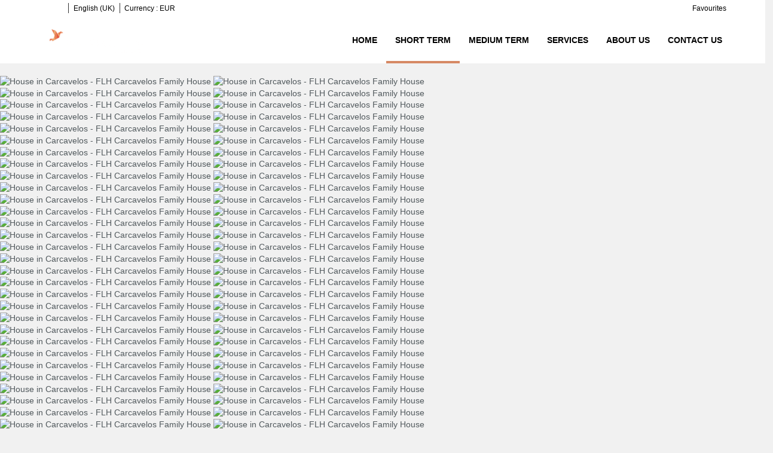

--- FILE ---
content_type: text/html; charset=utf-8
request_url: https://rentals.feelslikehome.pt/rentals/house-carcavelos-flh-carcavelos-family-house-301001.html
body_size: 22830
content:
<!DOCTYPE>
<html lang="en" ontouchstart="">
  <head>
    <meta http-equiv="X-UA-Compatible" content="IE=edge" />
              <script type="text/javascript">
          if ('serviceWorker' in navigator) {
            const urlOLB = getRewriteUrl();
            const urlServiceWorker = urlOLB + 'default/js/serviceWorker/serviceWorker.js';

            navigator.serviceWorker
              .register(urlServiceWorker, { scope: './' }).then(function(registration) {
                  console.log('Service worker registration succeeded:', registration);
              }).catch(function(error) {
                  console.log('Service worker registration failed:', error);
              });
          }

          function getRewriteUrl() {
            const urlOLB = "https://rentals.feelslikehome.pt/rentals/";
            const urlWeb = urlOLB.replace(/https?\:\/\//, '');
            const urlRewrite = urlWeb.substring(urlWeb.indexOf('/'));

            return urlRewrite;
          }
        </script>
                    <link rel="preload" href="https://fwk.avantio.com/assets/fonts/fonts.css" as="style" onload="this.rel='stylesheet';">

                  <link rel="stylesheet" href="https://crs.avantio.com/datosBroker/bk_feelslikehome/css/Definitivo.css" type="text/css">
          <link rel="stylesheet" href="https://crs.avantio.com/min/?g=css&modules=redesign,default,mapbox&type=vendor&typeView=accommodation&v=1765238406" type="text/css">
          <link rel="stylesheet" href="https://crs.avantio.com/min/?g=css&modules=redesign,default,rentals&type=main&typeView=accommodation&v=1765238406" type="text/css">
                <TITLE>FLH Carcavelos Family House - Houses in Carcavelos</TITLE><link rel="canonical" href="https://rentals.feelslikehome.pt/rentals/house-carcavelos-flh-carcavelos-family-house-301001.html"/><link rel="alternate" hreflang="en" href="https://rentals.feelslikehome.pt/rentals/house-carcavelos-flh-carcavelos-family-house-301001.html" /><link rel="alternate" hreflang="pt" href="https://rentals.feelslikehome.pt/pt/aluguer/casa-carcavelos-flh-carcavelos-family-house-301001.html" />
            <meta name="description" content="Houses in Carcavelos FLH Carcavelos Family House. We have a great offer to the best price. Book right now your Houses in Carcavelos quick, easy and safe.">
            <meta name="keywords" content="Houses in Carcavelos - FLH Carcavelos Family House, Houses Carcavelos - FLH Carcavelos Family House, House in Carcavelos - FLH Carcavelos Family House, House Carcavelos - FLH Carcavelos Family House">
            <meta name="language" content="en">
            <meta content=Holidays name=classification>
            <meta name="revisit-after" content="1 month">
            <meta name="rating" content="General">
            <meta property="og:title" content="FLH Carcavelos Family House" />
            <meta property="og:description" content="Houses in Carcavelos FLH Carcavelos Family House. We have a great offer to the best price. Book right now your Houses in Carcavelos quick, easy and safe." />
            <meta property="og:type" content="website" />
            <meta property="og:url" content="https://rentals.feelslikehome.pt/rentals/house-carcavelos-flh-carcavelos-family-house-301001.html" />
            <meta property="og:image" content="https://rentals.feelslikehome.pt/rentals/fotos/2/1571751459954dc9ec3b3d89a3b0d64823e1461ca3/big1584375966668adda205ab9cd4649f1c5141059bf8.jpg" />
            <meta property="og:image:width" content="650" />
            <meta property="og:image:height" content="450" />
            <meta name="twitter:card" content="summary_large_image">
            <meta name="twitter:title" content="FLH Carcavelos Family House">
            <meta name="twitter:description" content="Houses in Carcavelos FLH Carcavelos Family House. We have a great offer to the best price. Book right now your Houses in Carcavelos quick, easy and safe.">
            <meta name="twitter:image:src" content="https://rentals.feelslikehome.pt/rentals/fotos/2/1571751459954dc9ec3b3d89a3b0d64823e1461ca3/big1584375966668adda205ab9cd4649f1c5141059bf8.jpg">
            <meta name="twitter:domain" content="https://rentals.feelslikehome.pt/rentals/house-carcavelos-flh-carcavelos-family-house-301001.html">
            <meta name="viewport" content="width=device-width, initial-scale=1.0, maximum-scale=1.0, user-scalable=0" /><meta name="robots" content="index,follow"><meta http-equiv="X-UA-Compatible" content="IE=edge" ><meta http-equiv="Content-Type" content="text/html; charset=utf-8"><!--[if lt IE 7]>
<script language="JavaScript">
function correctPNG() // correctly handle PNG transparency in Win IE 5.5 & 6.
{
  var arVersion = navigator.appVersion.split("MSIE")
  var version = parseFloat(arVersion[1])
  if ((version >= 5.5) && (document.body.filters))
    {
      for(var i=0; i<document.images.length; i++)
      {
        var img = document.images[i]
        var imgName = img.src.toUpperCase()
        if (imgName.substring(imgName.length-3, imgName.length) == "PNG")
        {
          var imgID = (img.id) ? "id='" + img.id + "' " : ""
          var imgClass = (img.className) ? "class='" + img.className + "' " : ""
          var imgTitle = (img.title) ? "title='" + img.title + "' " : "title='" + img.alt + "' "
          var imgStyle = "display:inline-block;" + img.style.cssText
          if (img.align == "left") imgStyle = "float:left;" + imgStyle
          if (img.align == "right") imgStyle = "float:right;" + imgStyle
          if (img.parentElement.href) imgStyle = "cursor:hand;" + imgStyle
          var strNewHTML = "<span " + imgID + imgClass + imgTitle
          + " style=\"" + "width:" + img.width + "px; height:" + img.height + "px;" + imgStyle + ";"
          + "filter:progid:DXImageTransform.Microsoft.AlphaImageLoader"
          + "(src=\'" + img.src + "\', sizingMethod='scale');\"></span>"
           img.outerHTML = strNewHTML
           i = i-1
          }
        }
      }
}
window.attachEvent("onload", correctPNG);
</script>
<![endif]--><script>function disabled() {}</script>
<script>
  window.jQuery || document.write('<script src="https://crs.avantio.com/default/js/jquery-3.4.1.min.js"><\/script>');
</script>
  <script src="https://www.google.com/recaptcha/api.js?render="></script>
  <script>window.recaptchaSiteKey = "";</script>
 </head>
<body>
  
      <script type="text/javascript" src="https://crs.avantio.com/default/js/lazyLoad.js" defer></script>
    
  <div id="all">

<script>
  (function () {
    var link = document.createElement('link');
    link.type = 'image/x-icon';
    link.rel = 'shortcut icon';
    link.href = '/child/assets/img/favicon.ico';
    document.getElementsByTagName('head')[0].appendChild(link);
   }());
</script>


<link rel="stylesheet" href="/app/css/its--style.css"><link rel="stylesheet" href="https://fwk.avantio.com/assets/core-7.0/css/update.css"><link rel="stylesheet" href="https://fwk.avantio.com/assets/fonts/fontlibrary/css/fontlibrary.css"><link rel="stylesheet" href="/child/assets/css/style.css"><link rel="stylesheet" href="/child/assets/css/top.css">
        <!--[if lt IE 9]>
		<script src="https://oss.maxcdn.com/html5shiv/3.7.2/html5shiv.min.js"></script>
		<script src="https://oss.maxcdn.com/respond/1.4.2/respond.min.js"></script>
        <![endif]-->
<div class="its--online-fix" data-template="3">
<div id="top">


<header id="header"  class="its--wrapper-full header-block-its-light  ">
  
  <div id="its--container_cook" data-url="https://fwk.avantio.com/services/setCookieLogs.php" style="display:none" class="its--wrapper-full cookies-block-its-light" tabindex="1">
  <div class="its--container-fluid">
    <p class="cookie_title">
      We care about your privacy    </p>
    <p class="cookie_description">
      We use cookies that are strictly necessary in order for this website to function properly, in addition to cookies relating to the improvement and customisation of this website's experience in order to carry out statistical analysis and to provide you with advertisements based on your interests. You can accept or reject all non-necessary cookies by clicking on the respective "Accept all" or "Reject" button or, alternatively, configure them according to your preferences by clicking on the "Settings" button. For more information, please visit our       <a class="enlacePolitica fwk-color"> Cookies Policy.</a>
          </p>
    <div class="cookie_selections">
      <form id="cookies" data-bk="bk_feelslikehome" data-lang="EN" data-url="https://fwk.avantio.com/services/getCookieInfo.php">
        <div class="cookies_actions">
          <a id="its--selectionCookies" class="fwk-color fwk-border">Settings</a>
          <a id="its--denyCookies" class="fwk-bg fwk-color-cont ">Reject</a>
          <a id="its--allCookies" class="fwk-bg fwk-color-cont ">Accept all</a>
        </div>
      </form>
    </div>
  </div>

  <div class="popup_cookies__text fwk-bg-cont" style="display: none;">
    <div class="title">
      <div class="text">Cookies Policy</div>
    </div>
    <div class="widget_inner">
      <div id="contentPoliticaCookies">
</div>    </div>
    <div class="cookies_actions">
      <a class="fwk-color fwk-border its--closeCookies">Close</a>
    </div>
  </div>

  <div class="popup_cookies fwk-bg-cont" style="display: none;">
    <div class="title">
      <div class="text">Cookie Settings</div>
    </div>
    <form action="">
      <div class="cookies_options">
        <div class="text">Clicking on "Save settings" will save the cookie selection that you choose. If you have not selected any options, clicking on this button will be the same as rejecting all cookies.</div>
        <div class="its--row inputs">
          <div class="its--row checks">
            <div class="its--col-sm-9 cookies-description">
              <label class="tooltip"><i class="icon-right-open"></i>Necessary</label>
            </div>
            <div class="its--col-sm-3">
              <input id="necessary" type="checkbox" name="necessary" checked disabled/><span>Always activated</span>
            </div>
          </div>

          <div class="its--row description">
            <div class="its--col-sm-12">
              <p class="info-options" style="display: none;">Cookies strictly necessary to provide a service or content requested by the user. These are responsible for technical aspects, such as identifying records and managing tool preferences in the use, interaction and location of access to content.</p>
              <div id="necessary_cookies" style="display: none;"></div>
            </div>
          </div>
          <hr>

          <div class="its--row checks">
            <div class="its--col-sm-9 cookies-description">
              <label class="tooltip"><i class="icon-right-open"></i>Functional</label>
            </div>
            <div class="its--col-sm-3">
              <input id="functionallity" class="fwk-bg-checked-before" type="checkbox" name="functionallity"/>
            </div>
          </div>
          <div class="its--row description">
            <div class="its--col-sm-12">
              <p class="info-options" style="display: none;">Functional cookies give the user information that enriches the browsing experience, such as displaying the weather forecast based on their location.</p>
              <div id="functionallity_cookies" style="display: none;"></div>
            </div>
          </div>
          <hr>

          <div class="its--row checks">
            <div class="its--col-sm-9 cookies-description">
              <label class="tooltip"><i class="icon-right-open"></i>Statistics and Analytics</label>
            </div>
            <div class="its--col-sm-3">
              <input id="analysis" type="checkbox" class="fwk-bg-checked-before" name="analysis"/>
            </div>
          </div>

          <div class="its--row description">
            <div class="its--col-sm-12">
              <p class="info-options" style="display: none;">These cookies collect information relating to the use of the site, such as the time spent and the content visited by readers on the site in order to measure its performance and improve browsing.<br>
The main aims sought with this type of cookies are:<br>
Allowing the anonymous identification of browsing Users and, therefore, the approximate counting of the number of visitors.<br>
Anonymous identification the most visited content.<br>
Detection of whether the User who is accessing the site is new or a repeat visitor.</p>
              <div id="analysis_cookies" style="display: none;"></div>
            </div>
          </div>

          <hr>

          <div class="its--row checks">
            <div class="its--col-sm-9 cookies-description">
              <label class="tooltip"><i class="icon-right-open"></i>Marketing</label>
            </div>
            <div class="its--col-sm-3">
              <input id="marketing" type="checkbox" class="fwk-bg-checked-before" name="marketing"/>
            </div>
          </div>
          <div class="its--row description">
            <div class="its--col-sm-12">
              <p class="info-options" style="display: none;">These cookies obtain information about the user's browsing habits in order to manage advertising spaces and offer more relevant and quality content based on the user's interests.</p>
              <div id="marketing_cookies" style="display: none;"></div>
            </div>
          </div>
          <div class="cookies_actions">
            <a id="its--closeCookies" class="fwk-color fwk-border">Close</a>
            <a id="its--acceptedCookies" class="fwk-bg fwk-color-cont ">Save settings</a>
          </div>
        </div>
      </div>
    </form>
  </div>
</div>    <div id="upper_header">
    <div class="its--container">
      <div class="its--row">
        <div class="its--col-xs-12">
          <div class="preheader-item-left item-social_media" id="social_media">  <ul>
          <li><a href="https://www.instagram.com/feelslikehomeportugal" target="_blank" class="icon-instagram"></a></li>
          <li><a href="https://www.facebook.com/feelslikehomeportugal" target="_blank" class="icon-facebook"></a></li>
          <li><a href="https://www.pinterest.pt/feelslikehomeportugal/" target="_blank" class="icon-pinterest"></a></li>
          <li><a href="https://www.linkedin.com/company/feels-like-home-holiday-rentals" target="_blank" class="icon-linkedin"></a></li>
      </ul>
<div class="separador"></div></div><div class="preheader-item-left item-idiomas" id="idiomas">
<div class="dropdown">
  <a class="btn btn-link dropdown-toggle btn-xs " id="dropdownLang" data-href="rentals.feelslikehome.pt" data-iso="EN" data-toggle="dropdown">
    
    English (UK)
     
      <span class="icon icon-down-open"></span>
      </a>

      <ul class="dropdown-menu dropdown-menu-right" role="languages" aria-labelledby="dropdownLang">
      <li><a data-iso="PT" tabindex="-1" href="https://rentals.feelslikehome.pt/pt/aluguer/casa-carcavelos-flh-carcavelos-family-house-301001.html">Português (PT)</a></li>    </ul>
  </div><div class="separador"></div></div><div class="preheader-item-left item-multimoneda" id="multimoneda">    <div class="dropdown currency">
      <div class="dropdown-toggle" data-toggle="dropdown" data-qa="currency_selector">
        <span>Currency :</span>
        <span id="select_monedas">EUR</span>
        <span class="icon icon-down-open"></span>
      </div>
      <div class="contenedor_dropDown">
        <ul class="dropdown-menu arrow_box_dropdown">
          <li class="title">
            <b>Choose your currency</b>
          </li>

                      <li>
              <a href="javascript:setCookieCurrency('rentals.feelslikehome.pt', 'bk_feelslikehome', 978, 1);">
                <span>EUR</span><span class="simboloMoneda">€</span> 
              </a>
            </li>
                      <li>
              <a href="javascript:setCookieCurrency('rentals.feelslikehome.pt', 'bk_feelslikehome', 826, 1);">
                <span>GBP</span><span class="simboloMoneda">£</span> 
              </a>
            </li>
                      <li>
              <a href="javascript:setCookieCurrency('rentals.feelslikehome.pt', 'bk_feelslikehome', 840, 1);">
                <span>USD</span><span class="simboloMoneda">US$</span> 
              </a>
            </li>
                  </ul>
      </div>
    </div>
</div><div class="preheader-item-right item-favoritosMarkup" id="favoritosMarkup">

  <a href="https://rentals.feelslikehome.pt/rentals/favourites/" class="btn btn-link btn-xs">
    <span class="contentFavoritos"><i class="icon icon-heart-filled "></i></span> Favourites  </a>
</div>        </div>
      </div>
    </div>
  </div>
  
  <div id="lower_header">
    <div class="its--container">
      <div class="its--row">
        <div id="logo" class=" its--col-sm-3 its--col-xs-9 ">
        <a href='https://rentals.feelslikehome.pt/'><img src='/child/assets/img/logo.png' alt='LISBON FLH WELCOME CENTER' /></a>          
        </div>
        <div id="toggle_nav" class=" visible-xs-inline-block its--col-xs-3  visible-xs-inline-block  navbar navbar-default">
          <button id="navegacion_btn" type="button" class="navbar-toggle collapsed " data-toggle="collapse" data-target="#main-nav">
            <span class="sr-only">Menu</span>
            <span class="icon-bar"></span>
            <span class="icon-bar"></span>
            <span class="icon-bar"></span>
          </button>
        </div>
                <div id="mobile_menu">
                    <span id="navegacion_close" class="icon-cancel"></span>
                    <ul class="nav navbar-nav">
            <li id="nav-inicio" ><a  href="https://rentals.feelslikehome.pt" >Home</a></li><li id="nav-alquiler" class='its--item_active'><a  href="https://rentals.feelslikehome.pt/rentals/holidays-rentals-rentals-d0/" >Short Term</a></li><li id="nav-alquilerLE" ><a  href="https://rentals.feelslikehome.pt/long-term-rental/holidays-rentals-rentals-d0/" >Medium Term</a></li><li id="nav-servicios" ><a  href="https://rentals.feelslikehome.pt/services/" >Services</a></li><li id="nav-nosotros" ><a  href="https://rentals.feelslikehome.pt/about-us/" >About us</a></li><li id="nav-contacto" ><a  href="https://rentals.feelslikehome.pt/contact-us/" >Contact us</a></li>          </ul>
          <ul class="nav navbar-nav">
            <div class="preheader-item-left item-social_media" id="social_media">  <ul>
          <li><a href="https://www.instagram.com/feelslikehomeportugal" target="_blank" class="icon-instagram"></a></li>
          <li><a href="https://www.facebook.com/feelslikehomeportugal" target="_blank" class="icon-facebook"></a></li>
          <li><a href="https://www.pinterest.pt/feelslikehomeportugal/" target="_blank" class="icon-pinterest"></a></li>
          <li><a href="https://www.linkedin.com/company/feels-like-home-holiday-rentals" target="_blank" class="icon-linkedin"></a></li>
      </ul>
<div class="separador"></div></div><div class="preheader-item-left item-idiomas" id="idiomas">
<div class="dropdown">
  <a class="btn btn-link dropdown-toggle btn-xs " id="dropdownLang" data-href="rentals.feelslikehome.pt" data-iso="EN" data-toggle="dropdown">
    
    English (UK)
     
      <span class="icon icon-down-open"></span>
      </a>

      <ul class="dropdown-menu dropdown-menu-right" role="languages" aria-labelledby="dropdownLang">
      <li><a data-iso="PT" tabindex="-1" href="https://rentals.feelslikehome.pt/pt/aluguer/casa-carcavelos-flh-carcavelos-family-house-301001.html">Português (PT)</a></li>    </ul>
  </div><div class="separador"></div></div><div class="preheader-item-left item-multimoneda" id="multimoneda">    <div class="dropdown currency">
      <div class="dropdown-toggle" data-toggle="dropdown" data-qa="currency_selector">
        <span>Currency :</span>
        <span id="select_monedas">EUR</span>
        <span class="icon icon-down-open"></span>
      </div>
      <div class="contenedor_dropDown">
        <ul class="dropdown-menu arrow_box_dropdown">
          <li class="title">
            <b>Choose your currency</b>
          </li>

                      <li>
              <a href="javascript:setCookieCurrency('rentals.feelslikehome.pt', 'bk_feelslikehome', 978, 1);">
                <span>EUR</span><span class="simboloMoneda">€</span> 
              </a>
            </li>
                      <li>
              <a href="javascript:setCookieCurrency('rentals.feelslikehome.pt', 'bk_feelslikehome', 826, 1);">
                <span>GBP</span><span class="simboloMoneda">£</span> 
              </a>
            </li>
                      <li>
              <a href="javascript:setCookieCurrency('rentals.feelslikehome.pt', 'bk_feelslikehome', 840, 1);">
                <span>USD</span><span class="simboloMoneda">US$</span> 
              </a>
            </li>
                  </ul>
      </div>
    </div>
</div><div class="preheader-item-right item-favoritosMarkup" id="favoritosMarkup">

  <a href="https://rentals.feelslikehome.pt/rentals/favourites/" class="btn btn-link btn-xs">
    <span class="contentFavoritos"><i class="icon icon-heart-filled "></i></span> Favourites  </a>
</div>          </ul>
        </div>
                <div id="navigation" class=" its--col-sm-9 its--col-xs-12 ">
          <nav class="navbar navbar-default" role="navigation">
            <div class="collapse navbar-collapse" id="main-nav">
              <ul class="nav navbar-nav">
                <li id="nav-inicio" ><a  href="https://rentals.feelslikehome.pt" >Home</a></li><li id="nav-alquiler" class='its--item_active'><a  href="https://rentals.feelslikehome.pt/rentals/holidays-rentals-rentals-d0/" >Short Term</a></li><li id="nav-alquilerLE" ><a  href="https://rentals.feelslikehome.pt/long-term-rental/holidays-rentals-rentals-d0/" >Medium Term</a></li><li id="nav-servicios" ><a  href="https://rentals.feelslikehome.pt/services/" >Services</a></li><li id="nav-nosotros" ><a  href="https://rentals.feelslikehome.pt/about-us/" >About us</a></li><li id="nav-contacto" ><a  href="https://rentals.feelslikehome.pt/contact-us/" >Contact us</a></li>              </ul>
            </div>
          </nav>
        </div>
              </div>
    </div>
  </div>
</header>
</div>
 <main id="main" class="its--wrapper-full">
	<div class="its--container-fluid">
		<div class="its--row">
			<div class="its--col-md-12">
				<!-- aquí se abre #centro -->
	<script type="text/javascript">
var xajaxRequestUri="https://rentals.feelslikehome.pt/rentals/gestorFormulario.php";
var xajaxDebug=false;
var xajaxStatusMessages=false;
var xajaxWaitCursor=true;
var xajaxDefinedGet=0;
var xajaxDefinedPost=1;
var xajaxLoaded=false;
function xajax_buscando(){return xajax.call("buscando", arguments, 1);}
function xajax_resultados(){return xajax.call("resultados", arguments, 1);}
function xajax_edadesninyos(){return xajax.call("edadesninyos", arguments, 1);}
function xajax_edadesninyos2(){return xajax.call("edadesninyos2", arguments, 1);}
function xajax_calculaDispoLE(){return xajax.call("calculaDispoLE", arguments, 1);}
function xajax_calculaPrecio(){return xajax.call("calculaPrecio", arguments, 1);}
function xajax_showTarifas(){return xajax.call("showTarifas", arguments, 1);}
function xajax_appendTarifa(){return xajax.call("appendTarifa", arguments, 1);}
function xajax_appendDescuento(){return xajax.call("appendDescuento", arguments, 1);}
function xajax_showPeriodos(){return xajax.call("showPeriodos", arguments, 1);}
function xajax_calculaPrecioHotel(){return xajax.call("calculaPrecioHotel", arguments, 1);}
function xajax_refrescaCombos(){return xajax.call("refrescaCombos", arguments, 1);}
function xajax_autoComplete(){return xajax.call("autoComplete", arguments, 1);}
function xajax_insertaFavorito(){return xajax.call("insertaFavorito", arguments, 1);}
function xajax_codigoPromocional(){return xajax.call("codigoPromocional", arguments, 1);}
function xajax_guardaValoracionUtil(){return xajax.call("guardaValoracionUtil", arguments, 1);}
function xajax_getURLBusqueda(){return xajax.call("getURLBusqueda", arguments, 1);}
function xajax_getURLForm(){return xajax.call("getURLForm", arguments, 1);}
function xajax_setCookieCurrency(){return xajax.call("setCookieCurrency", arguments, 1);}
function xajax_enviaContacto(){return xajax.call("enviaContacto", arguments, 1);}
function xajax_calculaPrecioReserva(){return xajax.call("calculaPrecioReserva", arguments, 1);}
function xajax_changeUrlResultados(){return xajax.call("changeUrlResultados", arguments, 1);}
function xajax_sendByEmail(){return xajax.call("sendByEmail", arguments, 1);}
	</script>
	<script type="text/javascript" src="https://crs.avantio.com/default/js/xajax/xajax_js/xajax.js"></script>
	<script type="text/javascript">
window.setTimeout(function () { if (!xajaxLoaded) { alert('Error: the xajax Javascript file could not be included. Perhaps the URL is incorrect?\nURL: ./default/js/xajax/xajax_js/xajax.js'); } }, 6000);
	</script>
<script language="javascript">function openWindow() {}</script><div id='centro'><script>
  window.dataLayer = window.dataLayer || [];
  window.dataLayer.push({
    'event': 'viewAccomodationDetail',
    'propertyName': 'FLH Carcavelos Family House',
    'accomodationID': '301001',
    'lowestPrice': '',
    'currency':'EUR',
    'arrivalDate': '',
    'arrivalDateYMD': '',
    'departureDate': '',
    'departureDateYMD': '',
    'building': 'House', 
    'typeAccommodation': 'House',
    'adultsReq': '',
    'childrenReq': '',
    'locality': 'Carcavelos',
    'cookieGA': ''
  });
</script>



<script type="application/ld+json">
  {
    "@context": "https://schema.org/",
    "@type": "Product",
    "name": "FLH Carcavelos Family House",
    "image": [
      "https://rentals.feelslikehome.pt/rentals/fotos/2/1571751459954dc9ec3b3d89a3b0d64823e1461ca3/big1584375966668adda205ab9cd4649f1c5141059bf8.jpg"
     ],
    "description": "The house in Carcavelos has 4 bedrooms and has capacity for 8 people.The house is 200 m².The house is situated in a family-friendly neighborhood.The accommodation is equipped with the following items: terrace, iron, internet (Wi-Fi), hair dryer, balcony, garage the same building, TV.In the independent kitchen, refrigerator, microwave, oven, freezer, dishwasher, dishes/cutlery, kitchen utensils, coffee machine, toaster, kettle and kitchenware are provided.This house is located in a quiet area of Carcavelos, it is 10 minutes walk from Carcavelos Beach, Nova SBE and Carcavelos Train Station.It was recently renovated, has 4 bedrooms with double bed and private bathroom and balcony. It has a giant screen TV with internet connection, a fully equipped kitchen with dishwasher and a nice terrace with gardenA confirmation voucher will be sent to your e-mail with all the important details about your reservation and Feels Like Home additional services.Guests should contact our team 45min before arrival and go directly to the apartment.All guests must provide their ID or Passport Information at the time of check-in.Please note that a mandatory touristic tax will be included in the final price. If it has not been charged at the moment of your reservation, it must be paid in cash at the check-in.All the remaining payments must be made in cash.Transfer Service - We can provide a transfer service for an additional cost.Amenities - We provide toilet paper and shampoo only for the first day.Baby Friendly - We can provide a baby travel bed upon request.",
    "mpn": "301001",
    "sku": "301001",
    "brand": {
      "@type": "Thing",
      "name": "Feels Like Home"
    },
        "offers": {
      "@type": "AggregateOffer",
      "lowPrice": "",
      "priceCurrency": "EUR",
      "offerCount": "1"
    }
  }
  </script>
  
	<script type="application/ld+json">
		{
			"@context": "https://schema.org",
			"@type": "BreadcrumbList",
			"itemListElement": [{
            "@type": "ListItem",
            "position": 1,
            "name": "Rentals",
            "item": "https://rentals.feelslikehome.pt/rentals/holidays-rentals-d0/"
        }, {
                    "@type": "ListItem",
                    "position": 2,
                    "name": "Carcavelos",
                    "item": "https://rentals.feelslikehome.pt/rentals/carcavelos-d47387/"
                }, {
                "@type": "ListItem",
                "position": 3,
                "name": "FLH Carcavelos Family House"
            }]		
		}
	</script>

	<div id="fb-root"></div>

	<script>function anularBotonDerecho(e) {if (navigator.appName == 'Netscape'&& (e.which == 3 || e.which ==  2)){return false;} else if (navigator.appName == 'Microsoft Internet Explorer'&& (event.button  == 2 || event.button    == 4)) {}}document.onmousedown=anularBotonDerecho;document.oncontextmenu=new Function('return false');</script>


<div id="sombra" class="galeria_full">
	<div id="contenedor" class="sidebar_masDatos" >
		<div  id="contenido" class="class_masdatos container-ALQUILER">
			<div id="bloque_foto_cont" class="bloque-descripcion-ALQUILER">
				<div class='box-ficha-full'><div id="galeria_full">
	<div id="Fotos_ficha_e">
		

<div id="foto_principal" class="" data-only-one="false">
    <div class="owl-carousel photo-gallery" id='owl-ficha'>
                    <a href="https://rentals.feelslikehome.pt/rentals/fotos/2/1571751459954dc9ec3b3d89a3b0d64823e1461ca3/1584375966668adda205ab9cd4649f1c5141059bf8.jpg" id="ft_0" data-size="2560x1709" data-med="https://rentals.feelslikehome.pt/rentals/fotos/2/1571751459954dc9ec3b3d89a3b0d64823e1461ca3/1584375966668adda205ab9cd4649f1c5141059bf8.jpg" data-index="0">
                <img class="owl-lazy" loading="lazy" data-src="https://rentals.feelslikehome.pt/rentals/fotos/2/1571751459954dc9ec3b3d89a3b0d64823e1461ca3/huge1584375966668adda205ab9cd4649f1c5141059bf8.jpg" title="House in Carcavelos - FLH Carcavelos Family House" alt="House in Carcavelos - FLH Carcavelos Family House">
                <img class="owl-lazy mobile" loading="lazy" data-src="https://rentals.feelslikehome.pt/rentals/fotos/2/1571751459954dc9ec3b3d89a3b0d64823e1461ca3/big1584375966668adda205ab9cd4649f1c5141059bf8.jpg" title="House in Carcavelos - FLH Carcavelos Family House" alt="House in Carcavelos - FLH Carcavelos Family House">
                <figure></figure>
            </a>
                    <a href="https://rentals.feelslikehome.pt/rentals/fotos/2/1571751459954dc9ec3b3d89a3b0d64823e1461ca3/1584375973b266586950592bca26450547c3569cdf.jpg" id="ft_1" data-size="2560x1709" data-med="https://rentals.feelslikehome.pt/rentals/fotos/2/1571751459954dc9ec3b3d89a3b0d64823e1461ca3/1584375973b266586950592bca26450547c3569cdf.jpg" data-index="1">
                <img class="owl-lazy" loading="lazy" data-owl-src="https://rentals.feelslikehome.pt/rentals/fotos/2/1571751459954dc9ec3b3d89a3b0d64823e1461ca3/huge1584375973b266586950592bca26450547c3569cdf.jpg" title="House in Carcavelos - FLH Carcavelos Family House" alt="House in Carcavelos - FLH Carcavelos Family House">
                <img class="owl-lazy mobile" loading="lazy" data-owl-src="https://rentals.feelslikehome.pt/rentals/fotos/2/1571751459954dc9ec3b3d89a3b0d64823e1461ca3/big1584375973b266586950592bca26450547c3569cdf.jpg" title="House in Carcavelos - FLH Carcavelos Family House" alt="House in Carcavelos - FLH Carcavelos Family House">
                <figure></figure>
            </a>
                    <a href="https://rentals.feelslikehome.pt/rentals/fotos/2/1571751459954dc9ec3b3d89a3b0d64823e1461ca3/158437598195495e6a6d11eb2e89cc1acdf7d19855.jpg" id="ft_2" data-size="2560x1709" data-med="https://rentals.feelslikehome.pt/rentals/fotos/2/1571751459954dc9ec3b3d89a3b0d64823e1461ca3/158437598195495e6a6d11eb2e89cc1acdf7d19855.jpg" data-index="2">
                <img class="owl-lazy" loading="lazy" data-owl-src="https://rentals.feelslikehome.pt/rentals/fotos/2/1571751459954dc9ec3b3d89a3b0d64823e1461ca3/huge158437598195495e6a6d11eb2e89cc1acdf7d19855.jpg" title="House in Carcavelos - FLH Carcavelos Family House" alt="House in Carcavelos - FLH Carcavelos Family House">
                <img class="owl-lazy mobile" loading="lazy" data-owl-src="https://rentals.feelslikehome.pt/rentals/fotos/2/1571751459954dc9ec3b3d89a3b0d64823e1461ca3/big158437598195495e6a6d11eb2e89cc1acdf7d19855.jpg" title="House in Carcavelos - FLH Carcavelos Family House" alt="House in Carcavelos - FLH Carcavelos Family House">
                <figure></figure>
            </a>
                    <a href="https://rentals.feelslikehome.pt/rentals/fotos/2/1571751459954dc9ec3b3d89a3b0d64823e1461ca3/15843759884cda014d16f11f4866dac02bcad80282.jpg" id="ft_3" data-size="2560x1709" data-med="https://rentals.feelslikehome.pt/rentals/fotos/2/1571751459954dc9ec3b3d89a3b0d64823e1461ca3/15843759884cda014d16f11f4866dac02bcad80282.jpg" data-index="3">
                <img class="owl-lazy" loading="lazy" data-owl-src="https://rentals.feelslikehome.pt/rentals/fotos/2/1571751459954dc9ec3b3d89a3b0d64823e1461ca3/huge15843759884cda014d16f11f4866dac02bcad80282.jpg" title="House in Carcavelos - FLH Carcavelos Family House" alt="House in Carcavelos - FLH Carcavelos Family House">
                <img class="owl-lazy mobile" loading="lazy" data-owl-src="https://rentals.feelslikehome.pt/rentals/fotos/2/1571751459954dc9ec3b3d89a3b0d64823e1461ca3/big15843759884cda014d16f11f4866dac02bcad80282.jpg" title="House in Carcavelos - FLH Carcavelos Family House" alt="House in Carcavelos - FLH Carcavelos Family House">
                <figure></figure>
            </a>
                    <a href="https://rentals.feelslikehome.pt/rentals/fotos/2/1571751459954dc9ec3b3d89a3b0d64823e1461ca3/158437599679d5c9f2d5643b496fc4d2f46668f49c.jpg" id="ft_4" data-size="2560x1709" data-med="https://rentals.feelslikehome.pt/rentals/fotos/2/1571751459954dc9ec3b3d89a3b0d64823e1461ca3/158437599679d5c9f2d5643b496fc4d2f46668f49c.jpg" data-index="4">
                <img class="owl-lazy" loading="lazy" data-owl-src="https://rentals.feelslikehome.pt/rentals/fotos/2/1571751459954dc9ec3b3d89a3b0d64823e1461ca3/huge158437599679d5c9f2d5643b496fc4d2f46668f49c.jpg" title="House in Carcavelos - FLH Carcavelos Family House" alt="House in Carcavelos - FLH Carcavelos Family House">
                <img class="owl-lazy mobile" loading="lazy" data-owl-src="https://rentals.feelslikehome.pt/rentals/fotos/2/1571751459954dc9ec3b3d89a3b0d64823e1461ca3/big158437599679d5c9f2d5643b496fc4d2f46668f49c.jpg" title="House in Carcavelos - FLH Carcavelos Family House" alt="House in Carcavelos - FLH Carcavelos Family House">
                <figure></figure>
            </a>
                    <a href="https://rentals.feelslikehome.pt/rentals/fotos/2/1571751459954dc9ec3b3d89a3b0d64823e1461ca3/1584376003e50358ccc94c7647b6c5a98defdd7108.jpg" id="ft_5" data-size="2560x1714" data-med="https://rentals.feelslikehome.pt/rentals/fotos/2/1571751459954dc9ec3b3d89a3b0d64823e1461ca3/1584376003e50358ccc94c7647b6c5a98defdd7108.jpg" data-index="5">
                <img class="owl-lazy" loading="lazy" data-owl-src="https://rentals.feelslikehome.pt/rentals/fotos/2/1571751459954dc9ec3b3d89a3b0d64823e1461ca3/huge1584376003e50358ccc94c7647b6c5a98defdd7108.jpg" title="House in Carcavelos - FLH Carcavelos Family House" alt="House in Carcavelos - FLH Carcavelos Family House">
                <img class="owl-lazy mobile" loading="lazy" data-owl-src="https://rentals.feelslikehome.pt/rentals/fotos/2/1571751459954dc9ec3b3d89a3b0d64823e1461ca3/big1584376003e50358ccc94c7647b6c5a98defdd7108.jpg" title="House in Carcavelos - FLH Carcavelos Family House" alt="House in Carcavelos - FLH Carcavelos Family House">
                <figure></figure>
            </a>
                    <a href="https://rentals.feelslikehome.pt/rentals/fotos/2/1571751459954dc9ec3b3d89a3b0d64823e1461ca3/158437600868984bda3b2bea683e8b586d3cfae95f.jpg" id="ft_6" data-size="2560x1707" data-med="https://rentals.feelslikehome.pt/rentals/fotos/2/1571751459954dc9ec3b3d89a3b0d64823e1461ca3/158437600868984bda3b2bea683e8b586d3cfae95f.jpg" data-index="6">
                <img class="owl-lazy" loading="lazy" data-owl-src="https://rentals.feelslikehome.pt/rentals/fotos/2/1571751459954dc9ec3b3d89a3b0d64823e1461ca3/huge158437600868984bda3b2bea683e8b586d3cfae95f.jpg" title="House in Carcavelos - FLH Carcavelos Family House" alt="House in Carcavelos - FLH Carcavelos Family House">
                <img class="owl-lazy mobile" loading="lazy" data-owl-src="https://rentals.feelslikehome.pt/rentals/fotos/2/1571751459954dc9ec3b3d89a3b0d64823e1461ca3/big158437600868984bda3b2bea683e8b586d3cfae95f.jpg" title="House in Carcavelos - FLH Carcavelos Family House" alt="House in Carcavelos - FLH Carcavelos Family House">
                <figure></figure>
            </a>
                    <a href="https://rentals.feelslikehome.pt/rentals/fotos/2/1571751459954dc9ec3b3d89a3b0d64823e1461ca3/15843760140c6944d3806a3c4f602ba4e0c4ceb622.jpg" id="ft_7" data-size="2560x1707" data-med="https://rentals.feelslikehome.pt/rentals/fotos/2/1571751459954dc9ec3b3d89a3b0d64823e1461ca3/15843760140c6944d3806a3c4f602ba4e0c4ceb622.jpg" data-index="7">
                <img class="owl-lazy" loading="lazy" data-owl-src="https://rentals.feelslikehome.pt/rentals/fotos/2/1571751459954dc9ec3b3d89a3b0d64823e1461ca3/huge15843760140c6944d3806a3c4f602ba4e0c4ceb622.jpg" title="House in Carcavelos - FLH Carcavelos Family House" alt="House in Carcavelos - FLH Carcavelos Family House">
                <img class="owl-lazy mobile" loading="lazy" data-owl-src="https://rentals.feelslikehome.pt/rentals/fotos/2/1571751459954dc9ec3b3d89a3b0d64823e1461ca3/big15843760140c6944d3806a3c4f602ba4e0c4ceb622.jpg" title="House in Carcavelos - FLH Carcavelos Family House" alt="House in Carcavelos - FLH Carcavelos Family House">
                <figure></figure>
            </a>
                    <a href="https://rentals.feelslikehome.pt/rentals/fotos/2/1571751459954dc9ec3b3d89a3b0d64823e1461ca3/1584376019f97948e4ed0041b167dc5835a2901b40.jpg" id="ft_8" data-size="2560x1707" data-med="https://rentals.feelslikehome.pt/rentals/fotos/2/1571751459954dc9ec3b3d89a3b0d64823e1461ca3/1584376019f97948e4ed0041b167dc5835a2901b40.jpg" data-index="8">
                <img class="owl-lazy" loading="lazy" data-owl-src="https://rentals.feelslikehome.pt/rentals/fotos/2/1571751459954dc9ec3b3d89a3b0d64823e1461ca3/huge1584376019f97948e4ed0041b167dc5835a2901b40.jpg" title="House in Carcavelos - FLH Carcavelos Family House" alt="House in Carcavelos - FLH Carcavelos Family House">
                <img class="owl-lazy mobile" loading="lazy" data-owl-src="https://rentals.feelslikehome.pt/rentals/fotos/2/1571751459954dc9ec3b3d89a3b0d64823e1461ca3/big1584376019f97948e4ed0041b167dc5835a2901b40.jpg" title="House in Carcavelos - FLH Carcavelos Family House" alt="House in Carcavelos - FLH Carcavelos Family House">
                <figure></figure>
            </a>
                    <a href="https://rentals.feelslikehome.pt/rentals/fotos/2/1571751459954dc9ec3b3d89a3b0d64823e1461ca3/158437602455bacd74671cce6a20178098eb7b42a6.jpg" id="ft_9" data-size="2560x1707" data-med="https://rentals.feelslikehome.pt/rentals/fotos/2/1571751459954dc9ec3b3d89a3b0d64823e1461ca3/158437602455bacd74671cce6a20178098eb7b42a6.jpg" data-index="9">
                <img class="owl-lazy" loading="lazy" data-owl-src="https://rentals.feelslikehome.pt/rentals/fotos/2/1571751459954dc9ec3b3d89a3b0d64823e1461ca3/huge158437602455bacd74671cce6a20178098eb7b42a6.jpg" title="House in Carcavelos - FLH Carcavelos Family House" alt="House in Carcavelos - FLH Carcavelos Family House">
                <img class="owl-lazy mobile" loading="lazy" data-owl-src="https://rentals.feelslikehome.pt/rentals/fotos/2/1571751459954dc9ec3b3d89a3b0d64823e1461ca3/big158437602455bacd74671cce6a20178098eb7b42a6.jpg" title="House in Carcavelos - FLH Carcavelos Family House" alt="House in Carcavelos - FLH Carcavelos Family House">
                <figure></figure>
            </a>
                    <a href="https://rentals.feelslikehome.pt/rentals/fotos/2/1571751459954dc9ec3b3d89a3b0d64823e1461ca3/158437602966ce4f6c41e8e64deaf4d773b1c634f5.jpg" id="ft_10" data-size="2560x1707" data-med="https://rentals.feelslikehome.pt/rentals/fotos/2/1571751459954dc9ec3b3d89a3b0d64823e1461ca3/158437602966ce4f6c41e8e64deaf4d773b1c634f5.jpg" data-index="10">
                <img class="owl-lazy" loading="lazy" data-owl-src="https://rentals.feelslikehome.pt/rentals/fotos/2/1571751459954dc9ec3b3d89a3b0d64823e1461ca3/huge158437602966ce4f6c41e8e64deaf4d773b1c634f5.jpg" title="House in Carcavelos - FLH Carcavelos Family House" alt="House in Carcavelos - FLH Carcavelos Family House">
                <img class="owl-lazy mobile" loading="lazy" data-owl-src="https://rentals.feelslikehome.pt/rentals/fotos/2/1571751459954dc9ec3b3d89a3b0d64823e1461ca3/big158437602966ce4f6c41e8e64deaf4d773b1c634f5.jpg" title="House in Carcavelos - FLH Carcavelos Family House" alt="House in Carcavelos - FLH Carcavelos Family House">
                <figure></figure>
            </a>
                    <a href="https://rentals.feelslikehome.pt/rentals/fotos/2/1571751459954dc9ec3b3d89a3b0d64823e1461ca3/1584376034fff5495f71de57363031ab455234f6b1.jpg" id="ft_11" data-size="2560x1707" data-med="https://rentals.feelslikehome.pt/rentals/fotos/2/1571751459954dc9ec3b3d89a3b0d64823e1461ca3/1584376034fff5495f71de57363031ab455234f6b1.jpg" data-index="11">
                <img class="owl-lazy" loading="lazy" data-owl-src="https://rentals.feelslikehome.pt/rentals/fotos/2/1571751459954dc9ec3b3d89a3b0d64823e1461ca3/huge1584376034fff5495f71de57363031ab455234f6b1.jpg" title="House in Carcavelos - FLH Carcavelos Family House" alt="House in Carcavelos - FLH Carcavelos Family House">
                <img class="owl-lazy mobile" loading="lazy" data-owl-src="https://rentals.feelslikehome.pt/rentals/fotos/2/1571751459954dc9ec3b3d89a3b0d64823e1461ca3/big1584376034fff5495f71de57363031ab455234f6b1.jpg" title="House in Carcavelos - FLH Carcavelos Family House" alt="House in Carcavelos - FLH Carcavelos Family House">
                <figure></figure>
            </a>
                    <a href="https://rentals.feelslikehome.pt/rentals/fotos/2/1571751459954dc9ec3b3d89a3b0d64823e1461ca3/15843760391735ee1b43718f554dbbe8f04adc5ac5.jpg" id="ft_12" data-size="2560x1707" data-med="https://rentals.feelslikehome.pt/rentals/fotos/2/1571751459954dc9ec3b3d89a3b0d64823e1461ca3/15843760391735ee1b43718f554dbbe8f04adc5ac5.jpg" data-index="12">
                <img class="owl-lazy" loading="lazy" data-owl-src="https://rentals.feelslikehome.pt/rentals/fotos/2/1571751459954dc9ec3b3d89a3b0d64823e1461ca3/huge15843760391735ee1b43718f554dbbe8f04adc5ac5.jpg" title="House in Carcavelos - FLH Carcavelos Family House" alt="House in Carcavelos - FLH Carcavelos Family House">
                <img class="owl-lazy mobile" loading="lazy" data-owl-src="https://rentals.feelslikehome.pt/rentals/fotos/2/1571751459954dc9ec3b3d89a3b0d64823e1461ca3/big15843760391735ee1b43718f554dbbe8f04adc5ac5.jpg" title="House in Carcavelos - FLH Carcavelos Family House" alt="House in Carcavelos - FLH Carcavelos Family House">
                <figure></figure>
            </a>
                    <a href="https://rentals.feelslikehome.pt/rentals/fotos/2/1571751459954dc9ec3b3d89a3b0d64823e1461ca3/1584376045b824b75d3a23b0d8bd11c060bda5f05a.jpg" id="ft_13" data-size="2560x1707" data-med="https://rentals.feelslikehome.pt/rentals/fotos/2/1571751459954dc9ec3b3d89a3b0d64823e1461ca3/1584376045b824b75d3a23b0d8bd11c060bda5f05a.jpg" data-index="13">
                <img class="owl-lazy" loading="lazy" data-owl-src="https://rentals.feelslikehome.pt/rentals/fotos/2/1571751459954dc9ec3b3d89a3b0d64823e1461ca3/huge1584376045b824b75d3a23b0d8bd11c060bda5f05a.jpg" title="House in Carcavelos - FLH Carcavelos Family House" alt="House in Carcavelos - FLH Carcavelos Family House">
                <img class="owl-lazy mobile" loading="lazy" data-owl-src="https://rentals.feelslikehome.pt/rentals/fotos/2/1571751459954dc9ec3b3d89a3b0d64823e1461ca3/big1584376045b824b75d3a23b0d8bd11c060bda5f05a.jpg" title="House in Carcavelos - FLH Carcavelos Family House" alt="House in Carcavelos - FLH Carcavelos Family House">
                <figure></figure>
            </a>
                    <a href="https://rentals.feelslikehome.pt/rentals/fotos/2/1571751459954dc9ec3b3d89a3b0d64823e1461ca3/158437605072e10d1b220ecc733b9dce93b5cef18c.jpg" id="ft_14" data-size="2560x1707" data-med="https://rentals.feelslikehome.pt/rentals/fotos/2/1571751459954dc9ec3b3d89a3b0d64823e1461ca3/158437605072e10d1b220ecc733b9dce93b5cef18c.jpg" data-index="14">
                <img class="owl-lazy" loading="lazy" data-owl-src="https://rentals.feelslikehome.pt/rentals/fotos/2/1571751459954dc9ec3b3d89a3b0d64823e1461ca3/huge158437605072e10d1b220ecc733b9dce93b5cef18c.jpg" title="House in Carcavelos - FLH Carcavelos Family House" alt="House in Carcavelos - FLH Carcavelos Family House">
                <img class="owl-lazy mobile" loading="lazy" data-owl-src="https://rentals.feelslikehome.pt/rentals/fotos/2/1571751459954dc9ec3b3d89a3b0d64823e1461ca3/big158437605072e10d1b220ecc733b9dce93b5cef18c.jpg" title="House in Carcavelos - FLH Carcavelos Family House" alt="House in Carcavelos - FLH Carcavelos Family House">
                <figure></figure>
            </a>
                    <a href="https://rentals.feelslikehome.pt/rentals/fotos/2/1571751459954dc9ec3b3d89a3b0d64823e1461ca3/1584376055f7416fe00e728038e01208cb3bf76daa.jpg" id="ft_15" data-size="2560x1707" data-med="https://rentals.feelslikehome.pt/rentals/fotos/2/1571751459954dc9ec3b3d89a3b0d64823e1461ca3/1584376055f7416fe00e728038e01208cb3bf76daa.jpg" data-index="15">
                <img class="owl-lazy" loading="lazy" data-owl-src="https://rentals.feelslikehome.pt/rentals/fotos/2/1571751459954dc9ec3b3d89a3b0d64823e1461ca3/huge1584376055f7416fe00e728038e01208cb3bf76daa.jpg" title="House in Carcavelos - FLH Carcavelos Family House" alt="House in Carcavelos - FLH Carcavelos Family House">
                <img class="owl-lazy mobile" loading="lazy" data-owl-src="https://rentals.feelslikehome.pt/rentals/fotos/2/1571751459954dc9ec3b3d89a3b0d64823e1461ca3/big1584376055f7416fe00e728038e01208cb3bf76daa.jpg" title="House in Carcavelos - FLH Carcavelos Family House" alt="House in Carcavelos - FLH Carcavelos Family House">
                <figure></figure>
            </a>
                    <a href="https://rentals.feelslikehome.pt/rentals/fotos/2/1571751459954dc9ec3b3d89a3b0d64823e1461ca3/15843760612d5b9d0781f9b756a52ce698031e3ed6.jpg" id="ft_16" data-size="2560x1707" data-med="https://rentals.feelslikehome.pt/rentals/fotos/2/1571751459954dc9ec3b3d89a3b0d64823e1461ca3/15843760612d5b9d0781f9b756a52ce698031e3ed6.jpg" data-index="16">
                <img class="owl-lazy" loading="lazy" data-owl-src="https://rentals.feelslikehome.pt/rentals/fotos/2/1571751459954dc9ec3b3d89a3b0d64823e1461ca3/huge15843760612d5b9d0781f9b756a52ce698031e3ed6.jpg" title="House in Carcavelos - FLH Carcavelos Family House" alt="House in Carcavelos - FLH Carcavelos Family House">
                <img class="owl-lazy mobile" loading="lazy" data-owl-src="https://rentals.feelslikehome.pt/rentals/fotos/2/1571751459954dc9ec3b3d89a3b0d64823e1461ca3/big15843760612d5b9d0781f9b756a52ce698031e3ed6.jpg" title="House in Carcavelos - FLH Carcavelos Family House" alt="House in Carcavelos - FLH Carcavelos Family House">
                <figure></figure>
            </a>
                    <a href="https://rentals.feelslikehome.pt/rentals/fotos/2/1571751459954dc9ec3b3d89a3b0d64823e1461ca3/15843760669230428368e1e1199cc931e3bb22476f.jpg" id="ft_17" data-size="2560x1707" data-med="https://rentals.feelslikehome.pt/rentals/fotos/2/1571751459954dc9ec3b3d89a3b0d64823e1461ca3/15843760669230428368e1e1199cc931e3bb22476f.jpg" data-index="17">
                <img class="owl-lazy" loading="lazy" data-owl-src="https://rentals.feelslikehome.pt/rentals/fotos/2/1571751459954dc9ec3b3d89a3b0d64823e1461ca3/huge15843760669230428368e1e1199cc931e3bb22476f.jpg" title="House in Carcavelos - FLH Carcavelos Family House" alt="House in Carcavelos - FLH Carcavelos Family House">
                <img class="owl-lazy mobile" loading="lazy" data-owl-src="https://rentals.feelslikehome.pt/rentals/fotos/2/1571751459954dc9ec3b3d89a3b0d64823e1461ca3/big15843760669230428368e1e1199cc931e3bb22476f.jpg" title="House in Carcavelos - FLH Carcavelos Family House" alt="House in Carcavelos - FLH Carcavelos Family House">
                <figure></figure>
            </a>
                    <a href="https://rentals.feelslikehome.pt/rentals/fotos/2/1571751459954dc9ec3b3d89a3b0d64823e1461ca3/15843760811a25e9bddd2939e5ad51868955ab2f96.jpg" id="ft_18" data-size="2560x1707" data-med="https://rentals.feelslikehome.pt/rentals/fotos/2/1571751459954dc9ec3b3d89a3b0d64823e1461ca3/15843760811a25e9bddd2939e5ad51868955ab2f96.jpg" data-index="18">
                <img class="owl-lazy" loading="lazy" data-owl-src="https://rentals.feelslikehome.pt/rentals/fotos/2/1571751459954dc9ec3b3d89a3b0d64823e1461ca3/huge15843760811a25e9bddd2939e5ad51868955ab2f96.jpg" title="House in Carcavelos - FLH Carcavelos Family House" alt="House in Carcavelos - FLH Carcavelos Family House">
                <img class="owl-lazy mobile" loading="lazy" data-owl-src="https://rentals.feelslikehome.pt/rentals/fotos/2/1571751459954dc9ec3b3d89a3b0d64823e1461ca3/big15843760811a25e9bddd2939e5ad51868955ab2f96.jpg" title="House in Carcavelos - FLH Carcavelos Family House" alt="House in Carcavelos - FLH Carcavelos Family House">
                <figure></figure>
            </a>
                    <a href="https://rentals.feelslikehome.pt/rentals/fotos/2/1571751459954dc9ec3b3d89a3b0d64823e1461ca3/1584376087b408ce164510557baaab3181c1bb0cd3.jpg" id="ft_19" data-size="2560x1707" data-med="https://rentals.feelslikehome.pt/rentals/fotos/2/1571751459954dc9ec3b3d89a3b0d64823e1461ca3/1584376087b408ce164510557baaab3181c1bb0cd3.jpg" data-index="19">
                <img class="owl-lazy" loading="lazy" data-owl-src="https://rentals.feelslikehome.pt/rentals/fotos/2/1571751459954dc9ec3b3d89a3b0d64823e1461ca3/huge1584376087b408ce164510557baaab3181c1bb0cd3.jpg" title="House in Carcavelos - FLH Carcavelos Family House" alt="House in Carcavelos - FLH Carcavelos Family House">
                <img class="owl-lazy mobile" loading="lazy" data-owl-src="https://rentals.feelslikehome.pt/rentals/fotos/2/1571751459954dc9ec3b3d89a3b0d64823e1461ca3/big1584376087b408ce164510557baaab3181c1bb0cd3.jpg" title="House in Carcavelos - FLH Carcavelos Family House" alt="House in Carcavelos - FLH Carcavelos Family House">
                <figure></figure>
            </a>
                    <a href="https://rentals.feelslikehome.pt/rentals/fotos/2/1571751459954dc9ec3b3d89a3b0d64823e1461ca3/16529519497dc5be7cf9b7022e07e027f8bfb9a641.jpg" id="ft_20" data-size="2560x1707" data-med="https://rentals.feelslikehome.pt/rentals/fotos/2/1571751459954dc9ec3b3d89a3b0d64823e1461ca3/16529519497dc5be7cf9b7022e07e027f8bfb9a641.jpg" data-index="20">
                <img class="owl-lazy" loading="lazy" data-owl-src="https://rentals.feelslikehome.pt/rentals/fotos/2/1571751459954dc9ec3b3d89a3b0d64823e1461ca3/huge16529519497dc5be7cf9b7022e07e027f8bfb9a641.jpg" title="House in Carcavelos - FLH Carcavelos Family House" alt="House in Carcavelos - FLH Carcavelos Family House">
                <img class="owl-lazy mobile" loading="lazy" data-owl-src="https://rentals.feelslikehome.pt/rentals/fotos/2/1571751459954dc9ec3b3d89a3b0d64823e1461ca3/big16529519497dc5be7cf9b7022e07e027f8bfb9a641.jpg" title="House in Carcavelos - FLH Carcavelos Family House" alt="House in Carcavelos - FLH Carcavelos Family House">
                <figure></figure>
            </a>
                    <a href="https://rentals.feelslikehome.pt/rentals/fotos/2/1571751459954dc9ec3b3d89a3b0d64823e1461ca3/1584376097dfbe89191f15e1e8eae8ee41d6299278.jpg" id="ft_21" data-size="2560x1721" data-med="https://rentals.feelslikehome.pt/rentals/fotos/2/1571751459954dc9ec3b3d89a3b0d64823e1461ca3/1584376097dfbe89191f15e1e8eae8ee41d6299278.jpg" data-index="21">
                <img class="owl-lazy" loading="lazy" data-owl-src="https://rentals.feelslikehome.pt/rentals/fotos/2/1571751459954dc9ec3b3d89a3b0d64823e1461ca3/huge1584376097dfbe89191f15e1e8eae8ee41d6299278.jpg" title="House in Carcavelos - FLH Carcavelos Family House" alt="House in Carcavelos - FLH Carcavelos Family House">
                <img class="owl-lazy mobile" loading="lazy" data-owl-src="https://rentals.feelslikehome.pt/rentals/fotos/2/1571751459954dc9ec3b3d89a3b0d64823e1461ca3/big1584376097dfbe89191f15e1e8eae8ee41d6299278.jpg" title="House in Carcavelos - FLH Carcavelos Family House" alt="House in Carcavelos - FLH Carcavelos Family House">
                <figure></figure>
            </a>
                    <a href="https://rentals.feelslikehome.pt/rentals/fotos/2/1571751459954dc9ec3b3d89a3b0d64823e1461ca3/15843761029fd99077fd844f0a1272b20e386e820c.jpg" id="ft_22" data-size="2560x1707" data-med="https://rentals.feelslikehome.pt/rentals/fotos/2/1571751459954dc9ec3b3d89a3b0d64823e1461ca3/15843761029fd99077fd844f0a1272b20e386e820c.jpg" data-index="22">
                <img class="owl-lazy" loading="lazy" data-owl-src="https://rentals.feelslikehome.pt/rentals/fotos/2/1571751459954dc9ec3b3d89a3b0d64823e1461ca3/huge15843761029fd99077fd844f0a1272b20e386e820c.jpg" title="House in Carcavelos - FLH Carcavelos Family House" alt="House in Carcavelos - FLH Carcavelos Family House">
                <img class="owl-lazy mobile" loading="lazy" data-owl-src="https://rentals.feelslikehome.pt/rentals/fotos/2/1571751459954dc9ec3b3d89a3b0d64823e1461ca3/big15843761029fd99077fd844f0a1272b20e386e820c.jpg" title="House in Carcavelos - FLH Carcavelos Family House" alt="House in Carcavelos - FLH Carcavelos Family House">
                <figure></figure>
            </a>
                    <a href="https://rentals.feelslikehome.pt/rentals/fotos/2/1571751459954dc9ec3b3d89a3b0d64823e1461ca3/1584376109b655bde6376990508b268c211cf83758.jpg" id="ft_23" data-size="2560x1709" data-med="https://rentals.feelslikehome.pt/rentals/fotos/2/1571751459954dc9ec3b3d89a3b0d64823e1461ca3/1584376109b655bde6376990508b268c211cf83758.jpg" data-index="23">
                <img class="owl-lazy" loading="lazy" data-owl-src="https://rentals.feelslikehome.pt/rentals/fotos/2/1571751459954dc9ec3b3d89a3b0d64823e1461ca3/huge1584376109b655bde6376990508b268c211cf83758.jpg" title="House in Carcavelos - FLH Carcavelos Family House" alt="House in Carcavelos - FLH Carcavelos Family House">
                <img class="owl-lazy mobile" loading="lazy" data-owl-src="https://rentals.feelslikehome.pt/rentals/fotos/2/1571751459954dc9ec3b3d89a3b0d64823e1461ca3/big1584376109b655bde6376990508b268c211cf83758.jpg" title="House in Carcavelos - FLH Carcavelos Family House" alt="House in Carcavelos - FLH Carcavelos Family House">
                <figure></figure>
            </a>
                    <a href="https://rentals.feelslikehome.pt/rentals/fotos/2/1571751459954dc9ec3b3d89a3b0d64823e1461ca3/158437611709783c535034af77ab574effc022f8cb.jpg" id="ft_24" data-size="2560x1709" data-med="https://rentals.feelslikehome.pt/rentals/fotos/2/1571751459954dc9ec3b3d89a3b0d64823e1461ca3/158437611709783c535034af77ab574effc022f8cb.jpg" data-index="24">
                <img class="owl-lazy" loading="lazy" data-owl-src="https://rentals.feelslikehome.pt/rentals/fotos/2/1571751459954dc9ec3b3d89a3b0d64823e1461ca3/huge158437611709783c535034af77ab574effc022f8cb.jpg" title="House in Carcavelos - FLH Carcavelos Family House" alt="House in Carcavelos - FLH Carcavelos Family House">
                <img class="owl-lazy mobile" loading="lazy" data-owl-src="https://rentals.feelslikehome.pt/rentals/fotos/2/1571751459954dc9ec3b3d89a3b0d64823e1461ca3/big158437611709783c535034af77ab574effc022f8cb.jpg" title="House in Carcavelos - FLH Carcavelos Family House" alt="House in Carcavelos - FLH Carcavelos Family House">
                <figure></figure>
            </a>
                    <a href="https://rentals.feelslikehome.pt/rentals/fotos/2/1571751459954dc9ec3b3d89a3b0d64823e1461ca3/15843761258aec27666209edac7a7a7afa08a49e93.jpg" id="ft_25" data-size="2560x1709" data-med="https://rentals.feelslikehome.pt/rentals/fotos/2/1571751459954dc9ec3b3d89a3b0d64823e1461ca3/15843761258aec27666209edac7a7a7afa08a49e93.jpg" data-index="25">
                <img class="owl-lazy" loading="lazy" data-owl-src="https://rentals.feelslikehome.pt/rentals/fotos/2/1571751459954dc9ec3b3d89a3b0d64823e1461ca3/huge15843761258aec27666209edac7a7a7afa08a49e93.jpg" title="House in Carcavelos - FLH Carcavelos Family House" alt="House in Carcavelos - FLH Carcavelos Family House">
                <img class="owl-lazy mobile" loading="lazy" data-owl-src="https://rentals.feelslikehome.pt/rentals/fotos/2/1571751459954dc9ec3b3d89a3b0d64823e1461ca3/big15843761258aec27666209edac7a7a7afa08a49e93.jpg" title="House in Carcavelos - FLH Carcavelos Family House" alt="House in Carcavelos - FLH Carcavelos Family House">
                <figure></figure>
            </a>
                    <a href="https://rentals.feelslikehome.pt/rentals/fotos/2/1571751459954dc9ec3b3d89a3b0d64823e1461ca3/1584376131798d8b5ac983d57ad1121ce1881ac67f.jpg" id="ft_26" data-size="2560x1707" data-med="https://rentals.feelslikehome.pt/rentals/fotos/2/1571751459954dc9ec3b3d89a3b0d64823e1461ca3/1584376131798d8b5ac983d57ad1121ce1881ac67f.jpg" data-index="26">
                <img class="owl-lazy" loading="lazy" data-owl-src="https://rentals.feelslikehome.pt/rentals/fotos/2/1571751459954dc9ec3b3d89a3b0d64823e1461ca3/huge1584376131798d8b5ac983d57ad1121ce1881ac67f.jpg" title="House in Carcavelos - FLH Carcavelos Family House" alt="House in Carcavelos - FLH Carcavelos Family House">
                <img class="owl-lazy mobile" loading="lazy" data-owl-src="https://rentals.feelslikehome.pt/rentals/fotos/2/1571751459954dc9ec3b3d89a3b0d64823e1461ca3/big1584376131798d8b5ac983d57ad1121ce1881ac67f.jpg" title="House in Carcavelos - FLH Carcavelos Family House" alt="House in Carcavelos - FLH Carcavelos Family House">
                <figure></figure>
            </a>
                    <a href="https://rentals.feelslikehome.pt/rentals/fotos/2/1571751459954dc9ec3b3d89a3b0d64823e1461ca3/15843761364953edc2fa93b02d97552cc6d90ea92f.jpg" id="ft_27" data-size="2560x1707" data-med="https://rentals.feelslikehome.pt/rentals/fotos/2/1571751459954dc9ec3b3d89a3b0d64823e1461ca3/15843761364953edc2fa93b02d97552cc6d90ea92f.jpg" data-index="27">
                <img class="owl-lazy" loading="lazy" data-owl-src="https://rentals.feelslikehome.pt/rentals/fotos/2/1571751459954dc9ec3b3d89a3b0d64823e1461ca3/huge15843761364953edc2fa93b02d97552cc6d90ea92f.jpg" title="House in Carcavelos - FLH Carcavelos Family House" alt="House in Carcavelos - FLH Carcavelos Family House">
                <img class="owl-lazy mobile" loading="lazy" data-owl-src="https://rentals.feelslikehome.pt/rentals/fotos/2/1571751459954dc9ec3b3d89a3b0d64823e1461ca3/big15843761364953edc2fa93b02d97552cc6d90ea92f.jpg" title="House in Carcavelos - FLH Carcavelos Family House" alt="House in Carcavelos - FLH Carcavelos Family House">
                <figure></figure>
            </a>
                    <a href="https://rentals.feelslikehome.pt/rentals/fotos/2/1571751459954dc9ec3b3d89a3b0d64823e1461ca3/15843761415f8b02371f8a098c904709c2044ee57e.jpg" id="ft_28" data-size="2560x1707" data-med="https://rentals.feelslikehome.pt/rentals/fotos/2/1571751459954dc9ec3b3d89a3b0d64823e1461ca3/15843761415f8b02371f8a098c904709c2044ee57e.jpg" data-index="28">
                <img class="owl-lazy" loading="lazy" data-owl-src="https://rentals.feelslikehome.pt/rentals/fotos/2/1571751459954dc9ec3b3d89a3b0d64823e1461ca3/huge15843761415f8b02371f8a098c904709c2044ee57e.jpg" title="House in Carcavelos - FLH Carcavelos Family House" alt="House in Carcavelos - FLH Carcavelos Family House">
                <img class="owl-lazy mobile" loading="lazy" data-owl-src="https://rentals.feelslikehome.pt/rentals/fotos/2/1571751459954dc9ec3b3d89a3b0d64823e1461ca3/big15843761415f8b02371f8a098c904709c2044ee57e.jpg" title="House in Carcavelos - FLH Carcavelos Family House" alt="House in Carcavelos - FLH Carcavelos Family House">
                <figure></figure>
            </a>
                    <a href="https://rentals.feelslikehome.pt/rentals/fotos/2/1571751459954dc9ec3b3d89a3b0d64823e1461ca3/1584376152806f28f23f25a2628e1a84be3e0b4fcb.jpg" id="ft_29" data-size="2560x1707" data-med="https://rentals.feelslikehome.pt/rentals/fotos/2/1571751459954dc9ec3b3d89a3b0d64823e1461ca3/1584376152806f28f23f25a2628e1a84be3e0b4fcb.jpg" data-index="29">
                <img class="owl-lazy" loading="lazy" data-owl-src="https://rentals.feelslikehome.pt/rentals/fotos/2/1571751459954dc9ec3b3d89a3b0d64823e1461ca3/huge1584376152806f28f23f25a2628e1a84be3e0b4fcb.jpg" title="House in Carcavelos - FLH Carcavelos Family House" alt="House in Carcavelos - FLH Carcavelos Family House">
                <img class="owl-lazy mobile" loading="lazy" data-owl-src="https://rentals.feelslikehome.pt/rentals/fotos/2/1571751459954dc9ec3b3d89a3b0d64823e1461ca3/big1584376152806f28f23f25a2628e1a84be3e0b4fcb.jpg" title="House in Carcavelos - FLH Carcavelos Family House" alt="House in Carcavelos - FLH Carcavelos Family House">
                <figure></figure>
            </a>
                    <a href="https://rentals.feelslikehome.pt/rentals/fotos/2/1571751459954dc9ec3b3d89a3b0d64823e1461ca3/158437615735c8a482d8bb0a8ef7440ac1ad28e813.jpg" id="ft_30" data-size="2560x1707" data-med="https://rentals.feelslikehome.pt/rentals/fotos/2/1571751459954dc9ec3b3d89a3b0d64823e1461ca3/158437615735c8a482d8bb0a8ef7440ac1ad28e813.jpg" data-index="30">
                <img class="owl-lazy" loading="lazy" data-owl-src="https://rentals.feelslikehome.pt/rentals/fotos/2/1571751459954dc9ec3b3d89a3b0d64823e1461ca3/huge158437615735c8a482d8bb0a8ef7440ac1ad28e813.jpg" title="House in Carcavelos - FLH Carcavelos Family House" alt="House in Carcavelos - FLH Carcavelos Family House">
                <img class="owl-lazy mobile" loading="lazy" data-owl-src="https://rentals.feelslikehome.pt/rentals/fotos/2/1571751459954dc9ec3b3d89a3b0d64823e1461ca3/big158437615735c8a482d8bb0a8ef7440ac1ad28e813.jpg" title="House in Carcavelos - FLH Carcavelos Family House" alt="House in Carcavelos - FLH Carcavelos Family House">
                <figure></figure>
            </a>
                    <a href="https://rentals.feelslikehome.pt/rentals/fotos/2/1571751459954dc9ec3b3d89a3b0d64823e1461ca3/1584376164e17e2351a31c3eeef3bdfb6517ee9a1b.jpg" id="ft_31" data-size="2560x1709" data-med="https://rentals.feelslikehome.pt/rentals/fotos/2/1571751459954dc9ec3b3d89a3b0d64823e1461ca3/1584376164e17e2351a31c3eeef3bdfb6517ee9a1b.jpg" data-index="31">
                <img class="owl-lazy" loading="lazy" data-owl-src="https://rentals.feelslikehome.pt/rentals/fotos/2/1571751459954dc9ec3b3d89a3b0d64823e1461ca3/huge1584376164e17e2351a31c3eeef3bdfb6517ee9a1b.jpg" title="House in Carcavelos - FLH Carcavelos Family House" alt="House in Carcavelos - FLH Carcavelos Family House">
                <img class="owl-lazy mobile" loading="lazy" data-owl-src="https://rentals.feelslikehome.pt/rentals/fotos/2/1571751459954dc9ec3b3d89a3b0d64823e1461ca3/big1584376164e17e2351a31c3eeef3bdfb6517ee9a1b.jpg" title="House in Carcavelos - FLH Carcavelos Family House" alt="House in Carcavelos - FLH Carcavelos Family House">
                <figure></figure>
            </a>
            </div>
    <i class="icon icon-expand-1"></i>
    <div id="encabezadoTopResp">
    <div id="redes_socialesOnline">
        <span class="texto_redes">
            <i class="icon icon-share-1"></i>
            Share        </span>
    </div>

            <div class="favoritos responsive"></div>
    </div>
<div class="share-link-tooltip-mobile">
    <i class="icon icon-ok"></i>
    <span>Link copied</span>
</div></div>
<div id="cabecera_ficha">
    <div class="container">
        <div id="encabezadoLeft">
            <h1 class="titulo_h1">
                <div id="contenido_titulo">
                    <span class="nombre">
                        <a>
                        FLH Carcavelos Family House                        </a>
                    </span>
                    <span class="tagSubCabecera pobl">Carcavelos - </span> <span class="tagSubCabecera tipo">House</span>                </div>
            </h1>
        </div>
        <div id="encabezadoRight">
                <div id="socialGallery">
        <div class="favoritos">
            <div id="id_setfavorito_442189" style='display:block'>
                <a href="javascript:void(0)" onclick="setFavoritos('301001','bk_feelslikehome','EN','2277','','442189')">
                    <span class="img_favourite_resultados" title="Add to favourites" alt="Add to favourites"></span>
                    <div class="container_fav">
                        <span class="texto_favourites"> Add to favourites </span>
                        <div class="heart">
                            <i alt="Add to favourites" title="Add to favourites" class="icon icon-like-1"></i>
                        </div>
                    </div>
                </a>
            </div>
            <div class="delfavorito_result" id="id_delfavorito_442189" style='display:none'>
                <a href="javascript:void(0)" onclick="delFavoritos('301001','',0,'bk_feelslikehome','2277','442189')">
                    <span class="img_favourite_resultados_del listado_favoritos_result" title="Favourites" alt="Favourites"></span>
                    <div class="container_fav">
                        <span class="texto_favourites"> Favourites </span>
                        <div class="heart">
                            <i alt="Favourites" title="Favourites" class="icon icon-like-filled"></i>
                        </div>
                    </div>
                </a>
            </div>
        </div>

    <div id="redes_socialesOnline">
        <div id="box-share">
            <div id="enviaMailRedes" 
                onClick="popup_email(
                    'enviarporemail.php?nombre=FLH+Carcavelos+Family+House                    &poblacion=Carcavelos                    &referencia=301001                    &tour=442189                    &tipo=House&height=510&width=645                    &purpose=ALQUILER',
                    'enviarAmigo');">
                <i class="icon icon-email"></i>
            </div>

                            <div id="twitterRedes" onclick="popup_redes(600,400,0,'twitter')">
                    <i class="icon icon-twitter"></i>
                </div>
            
                            <div id="facebookRedes" onclick="popup_redes(600,400,0,'facebook')">
                    <i class="icon icon-facebook"></i>
                </div>
            
                            <div id="shareLink" onclick="copyToClipboard()">
                    <i class="icon icon-link-1"></i>
                </div>
                <div class="share-link-tooltip">
                    <i class="icon icon-ok"></i>
                    <span>Link copied</span>
                </div>
            
        </div>
        <button class="button-share"> Share <i class="icon icon-share-1"></i> </button>
    </div>
</div>
        </div>
                    </div>
</div>
<div id="gallery" class="pswp" tabindex="-1" role="dialog" aria-hidden="true">
    <div class="pswp__bg"></div>

    <div class="pswp__scroll-wrap hide-gallery">

      <div onmouseover="hideGalleryDescription();" ontouchstart="hideGalleryDescription();" class="pswp__container">
        <div class="pswp__item"></div>
        <div class="pswp__item"></div>
        <div class="pswp__item"></div>
      </div>

      <div class="pswp__ui pswp__ui--hidden">

        <div class="pswp__top-bar">

            <div class="pswp__counter"></div>

            <button class="pswp__button pswp__button--close" title="Close (Esc)"></button>

            <button class="pswp__button pswp__button--fs" title="Toggle fullscreen"></button>

            <button class="pswp__button pswp__button--zoom" title="Zoom in/out"></button>

            <div class="pswp__preloader">
                <div class="pswp__preloader__icn">
                  <div class="pswp__preloader__cut">
                    <div class="pswp__preloader__donut"></div>
                  </div>
                </div>
            </div>
        </div>
        <button class="pswp__button pswp__button--arrow--left" title="Previous (arrow left)"></button>
        <button class="pswp__button pswp__button--arrow--right" title="Next (arrow right)"></button>
        <div class="pswp__caption seo-container">
            <div class="pswp__caption__center"></div>
            <i onclick="hideGalleryDescription();" ontouchstart="hideGalleryDescription();"  class="icon icon-down-open"></i>
            <button onmouseover="showGalleryDescription();" ontouchstart="showGalleryDescription();" class="show-description">Description</button>
        </div>
      </div>
    </div>
</div>
	</div>
	<div id="caracteristicasAlojamiento">
        <div>
    		<ul>
				
                				
                                	<li class="tooltip">
						<span class="tooltiptext">occupants</span>
						<i class="icon icon-personas"></i>
						<span>8</span>
					</li>
								
									<li class="tooltip">
						<span class="tooltiptext span-left">
							4 Double beds<br />						</span>
						<i class="icon icon-camas"></i>
						<span>4</span>
					</li>
				
                                	<li class="tooltip">
						<span class="tooltiptext">4 Bedrooms</span>
						<i class="icon icon-room_door_open"></i>
						<span>4</span>
					</li>
								
                                	<li class="tooltip">
						<span class="tooltiptext tooltipbath">3 Bathrooms with shower<br>1 Toilet<br></span>
						<i class="icon icon-raindrop"></i>
						<span>4</span>
					</li>
								
                                	<li class="tooltip">
						<span class="tooltiptext">200 m²</span>
						<i class="icon icon-metros"></i>
						<span>200 m²</span>
					</li>
								
                					<li class="tooltip">
						<span class="tooltiptext">Wi-Fi</span>
						<i class="icon icon-accesointernet"></i>
						<span>Wi-Fi</span>
					</li>
                            </ul>
        </div>
	</div>
</div>
<div id="bloque_contacto_telefono" class="bloque_contacto_responsive">
    <div class="line">
                    <div class="col-contact">
                <a class='fwk-color' target="_self" id="newContacto" alt=" Contact " border="0" href="https://rentals.feelslikehome.pt/rentals/contact-house-carcavelos-flh-carcavelos-family-house-301001.html" rel="nofollow" onClick="window.open(this.href, this.target);document.forms.formReservaPropiedad.action=this.href;document.forms.formReservaPropiedad.submit(); return false;">
                    <div class="bloque_icono">
                        <span class="fwk-bg"></span>
                        <i class="icon-email"></i>
                    </div>
                    <p> Contact </p>
                </a>
            </div>
                    <div class="col-contact  whatsapp-contact-open whatsapp-contact">
                <a target="_blank" id="newContacto" alt=" Contact " border="0" href="https://api.whatsapp.com/send?phone=351924399624" rel="nofollow" >
                    <div class="bloque_icono">
                        <span class="fwk-bg"></span>
                        <i class="icon-whatsapp-filled"></i>
                    </div>      
                    <p>WhatsApp</p>
                </a>
            </div>
            <div class="col-contact whatsapp-contact-closed">
                <a
                    class='fwk-color'
                    target="_blank" id="newContacto" alt=" Contact " border="0" 
                    onClick = "javascript:showPopUpWithLoad($(this), 'contactoWhatsapp.php', 'contactoWhatsapp')"
                >
                    <div class="bloque_icono">
                        <span class="fwk-bg"></span>
                        <i class="icon-whatsapp-filled"></i>
                    </div>
                    <p>WhatsApp</p>
                </a>
                <div class="pop-up-info"></div>
            </div>
        
        <div class="col-contact">
            <div class="phone-contact-closed">
                <a 
                    class='fwk-color'
                    alt = "Phone" 
                    title = "Phone" 
                    id = "contactoTelefonico" 
                    border = "0" 
                    onClick = "javascript:showPopUpWithLoad($(this), 'contactoTelefonico.php', 'contactoTelefonico')"
                >
                    <div class="bloque_icono">
                        <span class="fwk-bg"></span>
                        <i class="icon-phone2"></i>
                    </div>
                    <p>Phone</p>
                </a>
                <div class="pop-up-info"></div>
            </div>
            <div class="phone-contact-open phone-contact">
                <a
                    class='fwk-color'
                    alt = "Phone" 
                    title = "Phone" 
                    id = "contactoTelefonico" 
                    border = "0" 
                    href = "tel:+351-924399624"
                >
                    <div class="bloque_icono">
                        <span class="fwk-bg"></span>
                        <i class="icon-phone2"></i>
                    </div>
                    <p>Phone</p>
                </a>
            </div>
        </div>
    </div>
</div> 

<div id="fomo_responsive"></div></div><div id="scroll_page">
    <div id="scroll">
            <ul>
            <li><a href="#descripcionf">Accommodation</a></li><li><a href="#condiciones_reserva">Conditions</a></li><li><a href="#mapaEntorno">Map</a></li>        </ul>
    </div>
    <div class="scroll-sticky-reference"></div>
</div><div class='box-ficha'><div class="sidebarFichaAlojamiento">
    
    <div id="contenedor_contenido_slider" class='top' >
        <div class="right-sidebar">
        <div class="bloque_precios_desde">
        <div class="line"><div class="column-xs-4"><label> from </label><span class="porDS">  / night</span></div><div class="column-xs-8 right"><span class="precioDesde"></span><span class="precio_partido_oferta"></span></div></div>    </div>
<div id="formularioFicha" >
    <div id="fomo_content">
    </div>
	<form name="formReservaPropiedad" id="formReservaPropiedad" method="POST" action="house-carcavelos-flh-carcavelos-family-house-301001.html"  >
    	<INPUT type="hidden" name="skin" value="redesign">
    	<input type="hidden" name="separador" id="separador" value="1">
		<INPUT type="hidden" name="reservarAlojamiento" value="1">
      	<INPUT type="hidden" name="bk"  id="bk" value='bk_feelslikehome'>
      	<INPUT type="hidden" name="idbk"  id="idbk" value='3035'>
      	<INPUT type="hidden" name="esPortal"  id="esPortal" value='0'>
      	<INPUT type="hidden" name="esBk2"  id="esBk2" value=''>
      	<INPUT type="hidden" name="Idioma" id="Idioma" value='EN'>
      	<INPUT type="hidden" name="EdadesNinyos" id="EdadesNinyos" value=''>
      	<INPUT type="hidden" name="idPropiedad"  value='776' id="idPropiedad">
      	<INPUT type="hidden" name="gaPropiedad"  value='ga2277' id="gaPropiedad">
      	<INPUT type="hidden" name="idPropiedadCRS"  value='301001' id="idPropiedadCRS">
      	<INPUT type="hidden" name="precioReserva"  value='' id="precioReserva">
      	        <input type="hidden" name="FNombre" value="">
        <input type="hidden" name="FApellidos" value="">
        <input type="hidden" name="FDireccion" value="">
        <input type="hidden" name="FPoblacion" value="">
        <input type="hidden" name="FProvincia" value="">
        <input type="hidden" name="FCp" value="">
        <input type="hidden" name="FDni" value="">
        <input type="hidden" name="FPais" value="">
        <input type="hidden" name="FTelefono" value="">
        <input type="hidden" name="FTelefono2" value="">
        <input type="hidden" name="FMail" value="">
        <input type="hidden" name="FFax" value="">
        <input type="hidden" name="idAsociado" value="">
		<input type="hidden" name="USA_REGIMEN" id="USA_REGIMEN" value="">
        <INPUT type="hidden" name="Margen_inicio_reserva"  id="Margen_inicio_reserva"  value='1'>
        <INPUT type="hidden" name="propertyRelease"  id="propertyRelease"  value=''>
        <INPUT type="hidden" name="Seleccionar"  id="Seleccionar"  value='Select'>
        <INPUT type="hidden" name="release_time_zone"  id="release_time_zone"  value=''>
        <INPUT type="hidden" name="RELEASE_MIN_PROPIEDAD"  id="RELEASE_MIN_PROPIEDAD"  value=''>
        <INPUT type="hidden" name="regional_conf_locale"  id="regional_conf_locale"  value=''>
        <INPUT type="hidden" name="limitMonths"  id="limitMonths"  value='24'>
		<input type="hidden" name="max_comentarios" id="max_comentarios" value="3">
		<input type="hidden" name="MultiIdioma" id="MultiIdioma" value="0" >
		<input type="hidden" name="thickbox_available" id="thickbox_available" value="1">
		<input type="hidden" name="ruta_imagenes_skin" id="ruta_imagenes_skin" value="https://crs.avantio.com/default/imagenes/">
		<input type="hidden" name="enviar_por_mail" id="enviar_por_mail" value="Send to a friend">
		<input type="hidden" name="textoOcultarFechas" id="textoOcultarFechas" value="(hide dates)">
		<input type="hidden" name="textoMostrarFechas" id="textoMostrarFechas" value="(change dates)">
		<input type="hidden" name="graciasVoto" id="graciasVoto" value="Thank you for your review">
		<input type="hidden" name="maxComentarios" id="maxComentarios" value="3">
		<input type="hidden" name="LinkInicio" id="LinkInicio" value="beginning">
		<input type="hidden" name="LinkFin" id="LinkFin" value="end">
		<input type="hidden" name="HayMenos" id="HayMenos" value="Previous ">
		<input type="hidden" name="HayMas" id="HayMas" value="more results">
		<input type="hidden" name="Zoom" id="Zoom" value="14">
		<input type="hidden" name="maxZoom" id="maxZoom" value="0">
		<input type="hidden" name="mapsDireccion" id="mapsDireccion" value="Rua dos miosotis, 121, 2775-669, Carcavelos, Grande Lisboa, Portugal">
		<input type="hidden" name="mapsDireccionMin" id="mapsDireccionMin" value="2775-669, Carcavelos, Grande Lisboa, Portugal">
		<input type="hidden" name="templateGooglesMin" id="templateGooglesMin" value="<div class='googleMini'><img src='https://rentals.feelslikehome.pt/rentals/fotos/2/1571751459954dc9ec3b3d89a3b0d64823e1461ca3/big1584375966668adda205ab9cd4649f1c5141059bf8.jpg' align='left'/ width='100' height='70'>  <font size='1' face='Verdana, Arial, Helvetica, sans-serif'><h6>House FLH Carcavelos Family House</h6><span>2775-669, Carcavelos, Grande Lisboa, Portugal</font></div>">
		<input type="hidden" name="latitud" id="latitud" value="38.6852235">
		<input type="hidden" name="longitud" id="longitud" value="-9.3271254">
		<input type="hidden" name="mapsTipoMapa" id="mapsTipoMapa" value="">
        <input type="hidden" name="map-type-selected" id="map-type-selected" value="1">
        <input type="hidden" name="map-style-type" id="map-style-type" value="0">
        <INPUT type="hidden" name="urlAlquiler"  id="urlAlquiler" value='rentals'>
        <INPUT type="hidden" name="APP_PROTO"  id="APP_PROTO" value='https:'>
        <INPUT type="hidden" name="dominio-web"  id="dominio-web" value='https://crs.avantio.com/'>
                <INPUT type="hidden" name="UrlOnline"  id="UrlOnline" value='1'>
        <INPUT type="hidden" name="rutaRewriteOnline"  id="rutaRewriteOnline" value='rentals.feelslikehome.pt'>
                <input type="hidden" name="api-key-mapbox" id="api-key-mapbox" value="pk.eyJ1IjoicmVudGFscy1mZWVsc2xpa2Vob21lIiwiYSI6ImNrOGg4bmpxbjAybDMzbnBhN3BmeWxpMGUifQ.knUZbtI9s5w3fCwYkxPGMQ">        <input type="hidden" name="markerType" id="markerType" value="https://rentals.feelslikehome.pt/rentals/default/imagenes/maps/1/1/house.png">
        <input type="hidden" name="markerVersionType" id="markerVersionType" value="1">
        <input type="hidden" name="favMarkerType" id="favMarkerType" value="https://rentals.feelslikehome.pt/rentals/default/imagenes/maps/1/1/favhouse_redesign.png">
        			<input type="hidden" name="mapStyle" id="mapStyle" value="https://rentals.feelslikehome.pt/rentals/default/js/mapBox/styles/defaultStyleMap.js">
				<input type="hidden" name="numImagenesTour" id="numImagenesTour" value="32">
		<INPUT type="hidden" name="EDAD_MAXIMA_NINYO" id="EDAD_MAXIMA_NINYO" value='14'>
		<INPUT type="hidden" name="ruta_generica" id="ruta_generica" value="https://rentals.feelslikehome.pt/rentals/house-carcavelos-flh-carcavelos-family-house-301001.html">
		<input type="hidden" name="firstImagenTour" id="firstImagenTour" value="https://rentals.feelslikehome.pt/rentals/fotos/2/1571751459954dc9ec3b3d89a3b0d64823e1461ca3/1584375966668adda205ab9cd4649f1c5141059bf8.jpg">
		<input type="hidden" name="formatoGaleria" id="formatoGaleria" value="0">
		<input type="hidden" name="formatoResponsive" id="formatoResponsive" value="1">
		<INPUT type="hidden" name="formatoUrl"  id="formatoUrl" value=1>
		<input type="hidden" name="idConfig" id="idConfig" value="7518">
		<input type="hidden" name="idCurrencyPropiedad" id="idCurrencyPropiedad" value="978">
		<input type="hidden" name="idCurrency" id="idCurrency" value="978">
		<input type="hidden" name="formSidebar" id="formSidebar" value="1"/>
		<input type="hidden" name="FechasOcupadas" id="FechasOcupadas" value=""/>
		<input type="hidden" name="FRMPurpose" value="ALQUILER">
        <INPUT type="hidden" name="errorBusquedaNinyos"  id="errorBusquedaNinyos" value="Please introduce the ages of the children">
        <INPUT type="hidden" name="datePickerFormat"  id="datePickerFormat" value="dd/mm/yy">
        <INPUT type="hidden" name="firstDayOfWeek"  id="firstDayOfWeek" value="1">
		<INPUT type="hidden" name="lockedRed"  id="lockedRed" value="0">
		<INPUT type="hidden" name="halfDay"  id="halfDay" value="0">
        <input type="hidden" id="FRMNinyos" name="FRMNinyos" value=""/>
        <INPUT type="hidden" name="flexible-search" id="flexible-search" value="1">
        <input type="hidden" id="onlineType" name="onlineType" value="ALQUILER_ONLINE"/>
        <input type="hidden" id="officeSchedule" name="officeSchedule" value='[]'/>
        <input type="hidden" id="timeDifference" name="timeDifference" value='-1'/>
        <input type="hidden" id="canCall" name="canCall" value='1'/>
        <input type="hidden" id="restrictContact" name="restrictContact" value=''/>
        <input type="hidden" id="basicSelected" name="basicSelected" value="0">
        <input type="hidden" id="onlinePage" name="onlinePage" value="fichaAlojamiento"/>
        <input type="hidden" name="g-recaptcha-response" id="g-recaptcha-response" value="" />

        
		<div class="bloque_formulario">
        	<div id="ReservaF" >
                <div class="content flexible-search-sidebar">
                    <div class="dates">
                        <label for="travel-period">Dates</label>
                        <span class="custom-input">
                            <input placeholder="From - To" name="travel-period" id="travel-period" type="text" class="buscador_home_input_dia " value="" size="8" readonly="true"  onclick="ocultarprecio(true); removeInputErrors(); showDates();" disabled />
                        </span>
                        <input data-translation="From" name="FRMEntrada" id="FRMEntrada" type="hidden" value="" readonly="true" />
                        <input data-translation="To" name="FRMSalida" id="FRMSalida" type="hidden" value="" readonly="true" />
                        <input data-translation="night," name="FRMNoches" id="FRMNoches" type="hidden" value="" readonly="true" />
                        <div id="container_dates">
                            <div class="bloque_title">
                                Dates                                <i class="icon icon-close" onclick="hideDates()"></i>
                            </div>
                            <div class="bloque_container">
                            </div>
                            <div id="bt_act" class="botonR_fondo">
                                <a href="javascript:void(0);"  border="0" onclick="javascript:hideDates(true)" id="btn_fechas" tabindex="8">Add dates</a>
                            </div>
                        </div>
                    </div>
                    <div class="line">
                        <div class="column-xs-12 column-md-6">
                            <label for="FRMAdultos" class="selectPersonas">Adults </label>
                            <div class="personas_select">
                                                                <input type="hidden" name="FRMAdultos" id="FRMAdultos" value="1"></input>

                                                                    <select id="selectAdults"><option value="1" >1</option><option value="2" >2</option><option value="3" >3</option><option value="4" >4</option><option value="5" >5</option><option value="6" >6</option><option value="7" >7</option><option value="8" >8</option><option value="9" >9</option><option value="10" >10</option><option value="11" >11</option><option value="12" >12</option><option value="13" >13</option><option value="14" >14</option><option value="15" >15</option><option value="16" >16</option><option value="17" >17</option><option value="18" >18</option><option value="19" >19</option><option value="20" >20</option></select>
                                    <div id="newSelectAdults" class="" onclick="ocultarprecio(true); removeInputErrors();">1</div>
                                    <ul id="newSelectAdultsOptions"></ul>
                                                            </div>
                        </div>
                        <div class="column-xs-12 column-md-6">
                            <label for="FRMNinyos" class="selectPersonas">Children </label>
                            <div class="personas_select">
                                <span class="custom-input">
                                    <input  id="counterNinyos" 
                                            type="text" 
                                            class="" 
                                            value="0" 
                                            onclick="ocultarprecio(true); muestraCapaNinyos(); removeInputErrors();"  
                                            size="10" 
                                            readonly="true"
                                            />
                                </span>
                            </div>
                        </div>
                    </div>
                </div>
                <div class="line">
                    <div class="column-xs-12">
                        <div id="fomo-free-cancellation">
                                                    </div>
                    </div>
                </div>
        		<div class="line">
        			<div class="column-xs-12">
                        <div id="aviso_res" >
                            <div id="avisoReserva"></div>
                        </div>
        			</div>
                </div>
                <div id="bloque_button" class="line">
                    <div class="column-xs-12">
                        
                <div id="calc">
                    <a onclick="searchFormProcess('calendar');" class="buttong masactG fwk-bg fwk-color-cont" id="searchButton">Add dates</a>
                    <div class="refresh_form"></div>
                </div>
                                </div>
                </div>
        	</div>
        </div>
    <!--FORM BUSQ-->
    </form>
</div>
<div class="bloque_precios">
    <div class="non-refundable-box" style='display: none;'>
        <div>
            <input type="radio" onchange="choosePricingPlan()" id="nonRefundableInput" name="pricing-plan" value="" autocomplete="off" checked>
            <label for="nonRefundableInput">
                <span class="fwk-radio"></span>
                <div>
                    <span id="nonRefundablePrice">€</span> 
                    <span>NON REFUNDABLE 
                        <i onclick="openCancellationPolicy()" class="icon-info-circled"></i>
                    </span>
                </div>
            </label>
        </div>
        <div>
            <input type="radio" onchange="choosePricingPlan()" id="basicInput" name="pricing-plan" value="" autocomplete="off">
            <label for="basicInput">
                <span class="fwk-radio"></span>
                <div>
                    <span id="basicPrice">€</span>
                    <span>BASIC 
                        <i onclick="openCancellationPolicy()" class="icon-info-circled"></i>
                    </span>
                </div>
            </label>
        </div>
    </div>
    <div class='sin_regimen' id="precioF" style="display:none;">
        <div class="clear"></div>
		<div id="container_edadesNinyos">
            <div class="bloque_title">
                Children                <i class="icon icon-close" onclick="cambia_calc_activo();"></i>
            </div>
            <div class="bloque_container">
                <label class="titulo_miniform">Nº children</label>
                <div class="clear_5"></div>
                <div class="personas_select">
                    <select id="numEdadesNinyos" class="select" onChange="cambiaNinyos()">
                    <option value="">Select</option><option value="1" >1</option><option value="2" >2</option><option value="3" >3</option><option value="4" >4</option><option value="5" >5</option><option value="6" >6</option>                    </select>
                </div>
                <div class="clear_5"></div>
                <div class="destacac" id="edades">
                    <div onClick="cambia_calc_activo();" id='boton_ninyos'>OK</div>
                </div>
            </div>
		</div>
		            <div id="container_precios" style='display:none;'>
                <div id="loading" style="display: none;">
                    <div class="fwk-border spinner-active"></div>
                </div>
                <div class="line flex-line">
                    <div class="column-xs-4" id='noches_precio'>
                        <label>Price</label><span id="noches">&nbsp;&nbsp;</span>                    </div>
                    <div class="column-xs-8" id="precio_online">
                                            </div>
                </div>
                                    <div class="line" id="precio_online_ofertas">
                                                                    </div>
                            </div>
		    <div id="button_r"  style="display:none;">
                <div class="line">
                    <div class="column-xs-12">
                        <div style="display:none;" id="botonReserva" class="botonReserva_V2">
                                                                <!-- RESERVA EN SOMBRA O SIN PRECIO = CONTACTAR -->
                                    <a target="_self" id="linkBotonReserva" alt=" Contact " border="0" href="https://rentals.feelslikehome.pt/rentals/contact-house-carcavelos-flh-carcavelos-family-house-301001.html?poblacion=Carcavelos&tipo=House&referencia=301001" style="text-decoration:none"  class="buttong masactG" onClick="window.open(this.href, this.target);document.forms.formReservaPropiedad.action=this.href;document.forms.formReservaPropiedad.submit(); return false;">
                                     Contact                                     </a>
                                                    </div>
                    </div>
                </div>
		    </div>
		  
    </div>
</div>

<div id="bloque_contacto_telefono">
    <div class="line">
                    <div class="col-contact border-right">
                <a target="_self" id="newContacto" alt=" Contact " border="0" href="https://rentals.feelslikehome.pt/rentals/contact-house-carcavelos-flh-carcavelos-family-house-301001.html" rel="nofollow" onClick="window.open(this.href, this.target);document.forms.formReservaPropiedad.action=this.href;document.forms.formReservaPropiedad.submit(); return false;">
                    <i class="icon-email"></i>
                    <p> Contact </p>
                </a>
            </div>
                    <div class="col-contact border-right whatsapp-contact-open whatsapp-contact">
                <a target="_blank" id="newContacto" alt=" Contact " border="0" href="https://api.whatsapp.com/send?phone=351924399624" rel="nofollow" >
                    <i class="icon-whatsapp-filled"></i>
                    <p>WhatsApp</p>
                </a>
            </div>
            <div class="col-contact border-right whatsapp-contact-closed">
                <a 
                    target="_blank" id="newContacto" alt=" Contact " border="0" 
                    onClick = "javascript:showPopUpWithLoad($(this), 'contactoWhatsapp.php', 'contactoWhatsapp')"
                >
                    <i class="icon-whatsapp-filled"></i>
                    <p>WhatsApp</p>
                </a>
                <div class="pop-up-info"></div>
            </div>
        
        <div class="col-contact">
            <div class="phone-contact-closed">
                <a 
                    alt = "Phone" 
                    title = "Phone" 
                    id = "contactoTelefonico" 
                    border = "0" 
                    onClick = "javascript:showPopUpWithLoad($(this), 'contactoTelefonico.php', 'contactoTelefonico')"
                >
                    <i class="icon-phone2"></i>
                    <p>Phone</p>
                </a>
                <div class="pop-up-info"></div>
            </div>
            <div class="phone-contact-open phone-contact">
                <a 
                    alt = "Phone" 
                    title = "Phone" 
                    id = "contactoTelefonico" 
                    border = "0" 
                    href = "tel:+351-924399624"
                >
                    <i class="icon-phone2"></i>
                    <p>+351-924399624</p>
                </a>
            </div>
        </div>
    </div>
</div> 

<div id="fomo_container">
    <div id='fomo__message__box'></div></div>
<div id="customSidebarFicha"></div>
<span class="sidebar-sticky-reference"></span>
        </div>
    </div>
</div>
<div id="formularioAlojamiento">
    <div class="bloque_title">
        Availability and prices        <i class="icon icon-close" onclick="ocultaReserva()"></i>
    </div>
</div>  <div id="descripcionf" class="box-left">
      <h2 class="class_title" >Accommodation</h2>
      <hr class="separate-sections">
    <h3 class="subtitle-ficha">Description</h3>
    <div id="container_descripcion">
      <div id="descriptionText">
        The house in Carcavelos has 4 bedrooms and has capacity for 8 people.<br />
The house is 200 m².<br />
The house is situated in a family-friendly neighborhood.<br />
The accommodation is equipped with the following items: terrace, iron, internet (Wi-Fi), hair dryer, balcony, garage the same building, TV.<br />
In the independent kitchen, refrigerator, microwave, oven, freezer, dishwasher, dishes/cutlery, kitchen utensils, coffee machine, toaster, kettle and kitchenware are provided.<br />
<br />
This house is located in a quiet area of Carcavelos, it is 10 minutes walk from Carcavelos Beach, Nova SBE and Carcavelos Train Station.<br />
<br />
It was recently renovated, has 4 bedrooms with double bed and private bathroom and balcony. It has a giant screen TV with internet connection, a fully equipped kitchen with dishwasher and a nice terrace with garden<br />
<br />
A confirmation voucher will be sent to your e-mail with all the important details about your reservation and Feels Like Home additional services.<br />
Guests should contact our team 45min before arrival and go directly to the apartment.<br />
All guests must provide their ID or Passport Information at the time of check-in.<br />
Please note that a mandatory touristic tax will be included in the final price. If it has not been charged at the moment of your reservation, it must be paid in cash at the check-in.<br />
All the remaining payments must be made in cash.<br />
Transfer Service - We can provide a transfer service for an additional cost.<br />
Amenities - We provide toilet paper and shampoo only for the first day.<br />
Baby Friendly - We can provide a baby travel bed upon request.        <div class="readmore-fade"></div>
      </div>
    </div>
        <div class="readmore">
      <a>More Details</a>
    </div>
    <div class="readless">
      <a>Hide Details</a>
    </div>
  </div>
<div id="propertyInfo" class="box-left">

    
  
    <div id="bedrooms">
      <hr class="separate-sections visible">
      <h3 class="subtitle-ficha">Distribution of bedrooms</h3>
      <div>
        
          <div class="bedroom-item ">
            <div class="bed-icons">
                                <i class="icon-DOUBLE-BED"></i>
                            </div>
            <span class="room-type">Bedroom 1</span>
                              <div class="bed">
                  <span class="bed-type">1 Double bed</span>
                </div>
                        </div>
        
          <div class="bedroom-item ">
            <div class="bed-icons">
                                <i class="icon-DOUBLE-BED"></i>
                            </div>
            <span class="room-type">Bedroom 2</span>
                              <div class="bed">
                  <span class="bed-type">1 Double bed</span>
                </div>
                        </div>
        
          <div class="bedroom-item ">
            <div class="bed-icons">
                                <i class="icon-DOUBLE-BED"></i>
                            </div>
            <span class="room-type">Bedroom 3</span>
                              <div class="bed">
                  <span class="bed-type">1 Double bed</span>
                </div>
                        </div>
        
          <div class="bedroom-item ">
            <div class="bed-icons">
                                <i class="icon-DOUBLE-BED"></i>
                            </div>
            <span class="room-type">Bedroom 4</span>
                              <div class="bed">
                  <span class="bed-type">1 Double bed</span>
                </div>
                        </div>
              </div>

          </div>
  
  
  
  
  <div id="mainFeatures">
    <hr class="separate-sections">
    <h3 class="subtitle-ficha">Special features</h3>
    <div class="features">
                  <div class="feature">
              <div>
                <i class="icon-accesointernet"></i>
                <span>Internet</span>
              </div>
            </div>
                  <div class="feature">
              <div>
                <i class="icon-terraza"></i>
                <span>Terrace</span>
              </div>
            </div>
                  <div class="feature">
              <div>
                <i class="icon-parking"></i>
                <span>Garage</span>
              </div>
            </div>
                  <div class="feature">
              <div>
                <i class="icon-tv"></i>
                <span>TV</span>
              </div>
            </div>
          </div>
  </div>
  
  <div id="moreFeatures">
    
    
    
    
    
          <div id="kitchen">
        <hr class="separate-sections">
        <h3 class="subtitle-ficha">Independent kitchen</h3>
        <div>
          
            <div class="kitchen-item ">
              <span>Refrigerator</span>
            </div>
          
            <div class="kitchen-item ">
              <span>Microwave</span>
            </div>
          
            <div class="kitchen-item ">
              <span>Oven</span>
            </div>
          
            <div class="kitchen-item ">
              <span>Freezer</span>
            </div>
          
            <div class="kitchen-item ">
              <span>Dishwasher</span>
            </div>
          
            <div class="kitchen-item ">
              <span>Dishes/Cutlery</span>
            </div>
          
            <div class="kitchen-item ">
              <span>Coffee machine</span>
            </div>
          
            <div class="kitchen-item ">
              <span>Toaster</span>
            </div>
          
            <div class="kitchen-item ">
              <span>Kettle</span>
            </div>
                  </div>
              </div>
    
    
          <div id="bathrooms">
        <hr class="separate-sections">
        <h3 class="subtitle-ficha">Bathroom(s)</h3>
        <div>
          
            <div class="bathroom-item ">
              <span>3 Bathrooms with shower</span>
            </div>
          
            <div class="bathroom-item ">
              <span>1 Toilet</span>
            </div>
                  </div>
              </div>
    
    
    
    
    
    
          <div id="general">
        <hr class="separate-sections">
        <h3 class="subtitle-ficha">General</h3>

        <div>
          
            <div class="general-item ">
              
              
            <span>
              TV
                          </span>
            </div>
          
            <div class="general-item ">
              
              
            <span>
              Terrace
                          </span>
            </div>
          
            <div class="general-item ">
              
              
            <span>
              Iron
                          </span>
            </div>
          
            <div class="general-item ">
              
              
            <span>
              Internet 
                               
                <div class="message-container">
                  <i class="icon-info-circled"></i> 
                  <span class="pop-up-info">
                    <span class="title">
                      Internet                     </span>
                    <span class="text">Wi-Fi</span>
                    <i class="icon-cancel"></i>
                  </span>
                </div>
                          </span>
            </div>
          
            <div class="general-item ">
              
              
            <span>
              Hair dryer
                          </span>
            </div>
          
            <div class="general-item ">
              
              
            <span>
              Balcony
                          </span>
            </div>
          
            <div class="general-item ">
              
              
            <span>
              200 m² Property
                          </span>
            </div>
          
            <div class="general-item ">
              
              
            <span>
              Garage the same building
                          </span>
            </div>
                  </div>

              </div>
    
    
      </div>

  <div class="show-features-toggle">
    <a class="show-more">Show more features</a>
    <a class="show-less">Show fewer features</a>
  </div>

  
      <div id="mandatoryServices">
      <hr class="separate-sections">
      <h3 class="subtitle-ficha">Mandatory or included services</h3>
      <div>
                  <div class="mandatory-item ">
            <span>Bed linen: Included</span>
          </div>
                  <div class="mandatory-item ">
            <span>Final Cleaning: € 50.00   / booking</span>
          </div>
                  <div class="mandatory-item ">
            <span>Internet Access: Included</span>
          </div>
                  <div class="mandatory-item ">
            <span>Towels:  Included</span>
          </div>
              </div>

          </div>
  
  
  
        <div id="taxInformation">
        <hr class="separate-sections">
        <h3 class="subtitle-ficha">Taxes</h3>
        <div>
          <div class="tax-item">
            <span>
              Tourist tax: Included in the total price              <div class="message-container">
                <i class="icon-info-circled"></i>
                <span class="pop-up-info">
                  <div id="taxSeasonsInfo">
                    <span class="title">Tax calculation</span><span class="text">Please add the dates of the stay to display the tax conditions</span>                  </div>
                  <i class="icon-cancel"></i>
                </span>
              </div>
            </span>
          </div>
        </div>
      </div>
  
  
      <div id="schedules">
      <hr class="separate-sections">
      <h3 class="subtitle-ficha">Your schedule</h3>
      <div><div class='horario-entrada'><img src='https://crs.avantio.com/default/imagenes/ficha/entrada.svg' alt='Check-in' loading='lazy'><div><span>Check-in </span><span><b> from 15:00 to 0:00 Every day</b></span></div></div> <hr class='separador-horarios'><div class='horario-salida'><img src='https://crs.avantio.com/default/imagenes/ficha/salida.svg' alt='Check-out' loading='lazy'><div><span>Check-out</span><span><b>Before 11:00</b></span></div></div></div>
    </div>
  
  
  
  
  </div>


  <div id="observacionesGA" class="box-left">
    <h2 class="class_title" >Comments</h2>
    <hr class="separate-sections">
    <div class="observaciones_text">
      <div class="line">
        <div class="column-md-12">
          <span class="textDA"></span>
          <span class="textDA">- No smoking<br/></span>
          <span class="textDA"></span>
          <span class="textDA">- No pets allowed<br/></span>
          <span class="textDA"></span>
        </div>
      </div>
    </div>
  </div>
<div id="condiciones_reserva" class="box-left">
    <h2 class="class_title">Booking conditions</h2>
    <hr class="separate-sections">
    <div class="notas_politicas">
        <div class="line">
            <div class="column-md-12">
                                    <div class="cancellation-conditions">
                        <p id="featuredCancellationCondition">From the booking date until 8 days before check-in, there is no cancellation penalty</p>
                        <div id="cancellationPolicyButton"><button onclick="showPopUpInfoTooltip($(this).parent());">See cancellation policy</button></div>
                        <div class="pop-up-info">
                            <span class="title">Cancellation policies</span>
                            <p id="applyCancellationPolicy">In case of cancellation the following charges will apply</p>
                            <div id="politicaCancelacion" style="display: block">
      <div class='cancellation-case free-cancellation'>
        <span>From the booking date until 8 days before check-in</span> 
        <span>0% of the total rent</span>
      </div>
      <div class='cancellation-case cases-2'>
        <span>From 7 days before until check-in</span> 
        <span>100% of the total rent</span>
      </div>
      <div class='cancellation-case no-show'>
        <span>No-show</span> 
        <span>100% of the total rent</span>
      </div></div>
                            <i class="icon-cancel"></i>
                        </div>
                    </div>
                            </div>
        </div>
        <div class="line">
            <div class="column-md-12">
                                    <div class="additional-notes">
                        <h3 class="subtitle"> Additional notes</h3>
                        <ul id="notasAdicionales"><li>VAT included in the accommodation price </li><li>Pets not allowed. </li></ul>
                    </div>
                            </div>
        </div>
    </div>
</div>
 
<span class='stop-sticky'></span></div><div class='box-ficha-full'><div id="mapaEntorno">
    <div class="separador">
                    <div class="cabeceraMapa">
                <h2 class="class_title" >Map and distances<i class="icon icon-expand-1"> </i></h2>
            </div>
            </div>
    <div class="clear_20"></div>
    <div class="overlay" onClick="style.pointerEvents='none'"></div>
    <div id="map">
        <div id="loading-map">
            <div class="fwk-border spinner"></div>
            <div class="fwk-border spinner-active"></div>
        </div>
    </div>
</div>
<div id="mapPswp" class="pswp" tabindex="-1" role="dialog" aria-hidden="true">
    <div class="pswp__bg"></div>

    <div class="pswp__scroll-wrap">

      <div class="pswp__container">
        <div class="pswp__item"></div>
        <div class="pswp__item"></div>
        <div class="pswp__item"></div>
      </div>

      <div class="pswp__ui pswp__ui--hidden">

        <div class="pswp__top-bar">

            <div class="pswp__counter"></div>

            <button class="pswp__button pswp__button--close" title="Close (Esc)"></button>

            <button class="pswp__button pswp__button--fs" title="Toggle fullscreen"></button>

            <button class="pswp__button pswp__button--zoom" title="Zoom in/out"></button>

            <div class="pswp__preloader">
                <div class="pswp__preloader__icn">
                  <div class="pswp__preloader__cut">
                    <div class="pswp__preloader__donut"></div>
                  </div>
                </div>
            </div>
        </div>
        <button class="pswp__button pswp__button--arrow--left" title="Previous (arrow left)"></button>
        <button class="pswp__button pswp__button--arrow--right" title="Next (arrow right)"></button>
        <div class="pswp__caption">
          <div class="pswp__caption__center">
          </div>
        </div>
      </div>

    </div>


</div>
</div><div class='box-ficha'>    <div id="disponibilidadPrecio" class="box-left" >
        <div class="separador "  >
                        <h2 class="class_title" >Availability calendar</h2>
                <hr class="separate-sections">
                </div>
            <style>
    #icon_left_calendar{display: inline-block;vertical-align: middle;cursor: pointer;position: absolute;left: 6px;bottom: 0;}
    #icon_right_calendar{display: inline-block;vertical-align: middle;cursor: pointer;position: absolute;right: 6px;bottom: 0;}
    #bloque_formato_calendarios{display:table-cell;vertical-align:middle; width: 100%;padding-bottom: 30px;}
    .calendarTable {
        border:none;
        }
    .rows {
        color: #333333;
        font-size: 13px;
        font-weight: bold;
        line-height: 180%;
        text-align: center;
        border-bottom: 2px solid #fff;
        }
        .monthYearText {
        color: #2e424d;
        font-size: 14px;
        text-transform: uppercase;
        font-weight: bold;
        width: 100%;
        }
    .monthYearRow {
        background-color: transparent;
                line-height: 23pt;
        text-align: center;
        vertical-align: middle;
        }

    .rows td{height: 33px;width: 33px; vertical-align: middle;}

    .diaNoPermitido {
        background-color: #ffffff;
        color: #c7cbce;
        font-size: 12px;
        line-height: 2.5em;
    }
    .diaOcupado {
        background-color: #ffffff;
        color: #c7cbce;
                     }
    .locked-red .diaOcupado {
        background-color: #efadad;
        color: #6d6d6d;
    }
    .diaPreReserva {
        background-color: #EFEFEF;
        color: #CACACA;
                
        font-size: 12px;
    }

    .locked-red .diaPreReserva {
        background: #FFE89A;
        color: #57616a;
    }

    .diaBajoPeticion {
        background-color: violet;
                        color: #BBBBBB;
        font-size: 12px;
        line-height: 2.5em;
    }
    .diaLibre {
        background-color: #19dd91;
        color: #57616a;
                         font-weight: bold;
    }
    .locked-red .diaLibre {
        color: #6d6d6d;
        background-color: #b5ebc7;
    }
    .dayNamesRow {
        background-color:transparent;
        color: #6b7c84;
        font-weight: bold;
        line-height: 15pt;
        text-align: center;
        font-size: 1.1rem;
        text-transform: capitalize;
        vertical-align: middle;
    }
    </style>
            <div id="periodos" class=" ">
        

<div id="bloque_formato_calendarios">
<div class="bloque_calendarios">
<table class="calendarTable" cellspacing="1" cellpadding="0">
	<tr>
		<td class="monthYearText monthYearRow" colspan="7">January&nbsp;-&nbsp;2026</td>
	</tr>
	
	<tr class="dayNamesText">
        <td class="dayNamesRow" width="14%">Mon</td><td class="dayNamesRow" width="14%">Tue</td><td class="dayNamesRow" width="14%">Wed</td><td class="dayNamesRow" width="14%">Thur</td><td class="dayNamesRow" width="14%">Fri</td><td class="dayNamesRow" width="14%">Sat</td><td class="dayNamesRow" width="14%">Sun</td>
	</tr>
	
	
	<tr class="rows">
        <td class="diaNoPermitido"></td><td class="diaNoPermitido"></td><td class="diaNoPermitido"></td><td class="diaNoPermitido">1</td><td class="diaNoPermitido">2</td><td class="diaNoPermitido">3</td><td class="diaNoPermitido">4</td>
	</tr>
	
	<tr class="rows">
        <td class="diaNoPermitido">5</td><td class="diaNoPermitido">6</td><td class="diaNoPermitido">7</td><td class="diaNoPermitido">8</td><td class="diaNoPermitido">9</td><td class="diaNoPermitido">10</td><td class="diaNoPermitido">11</td>
	</tr>
	
	<tr class="rows">
        <td class="diaNoPermitido">12</td><td class="diaNoPermitido">13</td><td class="diaNoPermitido">14</td><td class="diaNoPermitido">15</td><td class="diaNoPermitido">16</td><td class="diaNoPermitido">17</td><td class="diaNoPermitido">18</td>
	</tr>
	
	<tr class="rows">
        <td class="diaNoPermitido">19</td><td class="diaNoPermitido">20</td><td class="diaNoPermitido">21</td><td class="diaNoPermitido">22</td><td class="diaNoPermitido">23</td><td class="diaNoPermitido">24</td><td class="diaNoPermitido">25</td>
	</tr>
	
	<tr class="rows">
        <td class="diaNoPermitido">26</td><td class="diaNoPermitido">27</td><td class="diaNoPermitido">28</td><td class="diaOcupado">29</td><td class="diaOcupado">30</td><td class="diaOcupado">31</td><td class="diaNoPermitido"></td>
	</tr>
	
</table></div>



<div class="bloque_calendarios">
<table class="calendarTable" cellspacing="1" cellpadding="0">
	<tr>
		<td class="monthYearText monthYearRow" colspan="7">February&nbsp;-&nbsp;2026</td>
	</tr>
	
	<tr class="dayNamesText">
        <td class="dayNamesRow" width="14%">Mon</td><td class="dayNamesRow" width="14%">Tue</td><td class="dayNamesRow" width="14%">Wed</td><td class="dayNamesRow" width="14%">Thur</td><td class="dayNamesRow" width="14%">Fri</td><td class="dayNamesRow" width="14%">Sat</td><td class="dayNamesRow" width="14%">Sun</td>
	</tr>
	
	
	<tr class="rows">
        <td class="diaNoPermitido"></td><td class="diaNoPermitido"></td><td class="diaNoPermitido"></td><td class="diaNoPermitido"></td><td class="diaNoPermitido"></td><td class="diaNoPermitido"></td><td class="diaOcupado">1</td>
	</tr>
	
	<tr class="rows">
        <td class="diaOcupado">2</td><td class="diaOcupado">3</td><td class="diaOcupado">4</td><td class="diaOcupado">5</td><td class="diaOcupado">6</td><td class="diaOcupado">7</td><td class="diaOcupado">8</td>
	</tr>
	
	<tr class="rows">
        <td class="diaOcupado">9</td><td class="diaOcupado">10</td><td class="diaOcupado">11</td><td class="diaOcupado">12</td><td class="diaOcupado">13</td><td class="diaOcupado">14</td><td class="diaOcupado">15</td>
	</tr>
	
	<tr class="rows">
        <td class="diaOcupado">16</td><td class="diaOcupado">17</td><td class="diaOcupado">18</td><td class="diaOcupado">19</td><td class="diaOcupado">20</td><td class="diaOcupado">21</td><td class="diaOcupado">22</td>
	</tr>
	
	<tr class="rows">
        <td class="diaOcupado">23</td><td class="diaOcupado">24</td><td class="diaOcupado">25</td><td class="diaOcupado">26</td><td class="diaOcupado">27</td><td class="diaOcupado">28</td><td class="diaNoPermitido"></td>
	</tr>
	
</table></div>



<div class="bloque_calendarios">
<table class="calendarTable" cellspacing="1" cellpadding="0">
	<tr>
		<td class="monthYearText monthYearRow" colspan="7">March&nbsp;-&nbsp;2026</td>
	</tr>
	
	<tr class="dayNamesText">
        <td class="dayNamesRow" width="14%">Mon</td><td class="dayNamesRow" width="14%">Tue</td><td class="dayNamesRow" width="14%">Wed</td><td class="dayNamesRow" width="14%">Thur</td><td class="dayNamesRow" width="14%">Fri</td><td class="dayNamesRow" width="14%">Sat</td><td class="dayNamesRow" width="14%">Sun</td>
	</tr>
	
	
	<tr class="rows">
        <td class="diaNoPermitido"></td><td class="diaNoPermitido"></td><td class="diaNoPermitido"></td><td class="diaNoPermitido"></td><td class="diaNoPermitido"></td><td class="diaNoPermitido"></td><td class="diaOcupado">1</td>
	</tr>
	
	<tr class="rows">
        <td class="diaOcupado">2</td><td class="diaOcupado">3</td><td class="diaOcupado">4</td><td class="diaOcupado">5</td><td class="diaOcupado">6</td><td class="diaOcupado">7</td><td class="diaOcupado">8</td>
	</tr>
	
	<tr class="rows">
        <td class="diaOcupado">9</td><td class="diaOcupado">10</td><td class="diaOcupado">11</td><td class="diaOcupado">12</td><td class="diaOcupado">13</td><td class="diaOcupado">14</td><td class="diaOcupado">15</td>
	</tr>
	
	<tr class="rows">
        <td class="diaOcupado">16</td><td class="diaOcupado">17</td><td class="diaOcupado">18</td><td class="diaOcupado">19</td><td class="diaOcupado">20</td><td class="diaOcupado">21</td><td class="diaOcupado">22</td>
	</tr>
	
	<tr class="rows">
        <td class="diaOcupado">23</td><td class="diaOcupado">24</td><td class="diaOcupado">25</td><td class="diaOcupado">26</td><td class="diaOcupado">27</td><td class="diaOcupado">28</td><td class="diaOcupado">29</td>
	</tr>
	
	<tr class="rows">
        <td class="diaOcupado">30</td><td class="diaOcupado">31</td><td class="diaNoPermitido"></td><td class="diaNoPermitido"></td><td class="diaNoPermitido"></td><td class="diaNoPermitido"></td><td class="diaNoPermitido"></td>
	</tr>
	
</table></div>



<div class="bloque_calendarios">
<table class="calendarTable" cellspacing="1" cellpadding="0">
	<tr>
		<td class="monthYearText monthYearRow" colspan="7">April&nbsp;-&nbsp;2026</td>
	</tr>
	
	<tr class="dayNamesText">
        <td class="dayNamesRow" width="14%">Mon</td><td class="dayNamesRow" width="14%">Tue</td><td class="dayNamesRow" width="14%">Wed</td><td class="dayNamesRow" width="14%">Thur</td><td class="dayNamesRow" width="14%">Fri</td><td class="dayNamesRow" width="14%">Sat</td><td class="dayNamesRow" width="14%">Sun</td>
	</tr>
	
	
	<tr class="rows">
        <td class="diaNoPermitido"></td><td class="diaNoPermitido"></td><td class="diaOcupado">1</td><td class="diaOcupado">2</td><td class="diaOcupado">3</td><td class="diaOcupado">4</td><td class="diaOcupado">5</td>
	</tr>
	
	<tr class="rows">
        <td class="diaOcupado">6</td><td class="diaOcupado">7</td><td class="diaOcupado">8</td><td class="diaOcupado">9</td><td class="diaOcupado">10</td><td class="diaOcupado">11</td><td class="diaOcupado">12</td>
	</tr>
	
	<tr class="rows">
        <td class="diaOcupado">13</td><td class="diaOcupado">14</td><td class="diaOcupado">15</td><td class="diaOcupado">16</td><td class="diaOcupado">17</td><td class="diaOcupado">18</td><td class="diaOcupado">19</td>
	</tr>
	
	<tr class="rows">
        <td class="diaOcupado">20</td><td class="diaOcupado">21</td><td class="diaOcupado">22</td><td class="diaOcupado">23</td><td class="diaOcupado">24</td><td class="diaOcupado">25</td><td class="diaOcupado">26</td>
	</tr>
	
	<tr class="rows">
        <td class="diaOcupado">27</td><td class="diaOcupado">28</td><td class="diaOcupado">29</td><td class="diaOcupado">30</td><td class="diaNoPermitido"></td><td class="diaNoPermitido"></td><td class="diaNoPermitido"></td>
	</tr>
	
</table></div>



<div class="bloque_calendarios">
<table class="calendarTable" cellspacing="1" cellpadding="0">
	<tr>
		<td class="monthYearText monthYearRow" colspan="7">May&nbsp;-&nbsp;2026</td>
	</tr>
	
	<tr class="dayNamesText">
        <td class="dayNamesRow" width="14%">Mon</td><td class="dayNamesRow" width="14%">Tue</td><td class="dayNamesRow" width="14%">Wed</td><td class="dayNamesRow" width="14%">Thur</td><td class="dayNamesRow" width="14%">Fri</td><td class="dayNamesRow" width="14%">Sat</td><td class="dayNamesRow" width="14%">Sun</td>
	</tr>
	
	
	<tr class="rows">
        <td class="diaNoPermitido"></td><td class="diaNoPermitido"></td><td class="diaNoPermitido"></td><td class="diaNoPermitido"></td><td class="diaOcupado">1</td><td class="diaOcupado">2</td><td class="diaOcupado">3</td>
	</tr>
	
	<tr class="rows">
        <td class="diaOcupado">4</td><td class="diaOcupado">5</td><td class="diaOcupado">6</td><td class="diaOcupado">7</td><td class="diaOcupado">8</td><td class="diaOcupado">9</td><td class="diaOcupado">10</td>
	</tr>
	
	<tr class="rows">
        <td class="diaOcupado">11</td><td class="diaOcupado">12</td><td class="diaOcupado">13</td><td class="diaOcupado">14</td><td class="diaOcupado">15</td><td class="diaOcupado">16</td><td class="diaOcupado">17</td>
	</tr>
	
	<tr class="rows">
        <td class="diaOcupado">18</td><td class="diaOcupado">19</td><td class="diaOcupado">20</td><td class="diaOcupado">21</td><td class="diaOcupado">22</td><td class="diaOcupado">23</td><td class="diaOcupado">24</td>
	</tr>
	
	<tr class="rows">
        <td class="diaOcupado">25</td><td class="diaOcupado">26</td><td class="diaOcupado">27</td><td class="diaOcupado">28</td><td class="diaOcupado">29</td><td class="diaOcupado">30</td><td class="diaOcupado">31</td>
	</tr>
	
	<tr class="rows">
        <td class="diaNoPermitido"></td><td class="diaNoPermitido"></td><td class="diaNoPermitido"></td><td class="diaNoPermitido"></td><td class="diaNoPermitido"></td><td class="diaNoPermitido"></td><td class="diaNoPermitido"></td>
	</tr>
	
</table></div>



<div class="bloque_calendarios">
<table class="calendarTable" cellspacing="1" cellpadding="0">
	<tr>
		<td class="monthYearText monthYearRow" colspan="7">June&nbsp;-&nbsp;2026</td>
	</tr>
	
	<tr class="dayNamesText">
        <td class="dayNamesRow" width="14%">Mon</td><td class="dayNamesRow" width="14%">Tue</td><td class="dayNamesRow" width="14%">Wed</td><td class="dayNamesRow" width="14%">Thur</td><td class="dayNamesRow" width="14%">Fri</td><td class="dayNamesRow" width="14%">Sat</td><td class="dayNamesRow" width="14%">Sun</td>
	</tr>
	
	
	<tr class="rows">
        <td class="diaOcupado">1</td><td class="diaOcupado">2</td><td class="diaOcupado">3</td><td class="diaOcupado">4</td><td class="diaOcupado">5</td><td class="diaOcupado">6</td><td class="diaOcupado">7</td>
	</tr>
	
	<tr class="rows">
        <td class="diaOcupado">8</td><td class="diaOcupado">9</td><td class="diaOcupado">10</td><td class="diaOcupado">11</td><td class="diaOcupado">12</td><td class="diaOcupado">13</td><td class="diaOcupado">14</td>
	</tr>
	
	<tr class="rows">
        <td class="diaOcupado">15</td><td class="diaOcupado">16</td><td class="diaOcupado">17</td><td class="diaOcupado">18</td><td class="diaOcupado">19</td><td class="diaOcupado">20</td><td class="diaOcupado">21</td>
	</tr>
	
	<tr class="rows">
        <td class="diaOcupado">22</td><td class="diaOcupado">23</td><td class="diaOcupado">24</td><td class="diaOcupado">25</td><td class="diaOcupado">26</td><td class="diaOcupado">27</td><td class="diaOcupado">28</td>
	</tr>
	
	<tr class="rows">
        <td class="diaOcupado">29</td><td class="diaOcupado">30</td><td class="diaNoPermitido"></td><td class="diaNoPermitido"></td><td class="diaNoPermitido"></td><td class="diaNoPermitido"></td><td class="diaNoPermitido"></td>
	</tr>
	
</table></div>

</div>
<div id="icon_left_calendar" class="disabled"><a onclick=""><i class="icon icon-left-open"></i></a></div>
<div id="icon_right_calendar"><a onclick="javascript:showPeriodos('776','ga2277','EN','7','2026','bk_feelslikehome',0,0,0,6,301001)"><i class="icon icon-right-open"></i></a></div>
<div id="leyenda_calendario">
<ul id="lista_leyenda">
 
  <li><label>Booked&nbsp;&nbsp;</label></li>
  <li class="diaOcupado"><label>&nbsp;&nbsp;</label></li>
	
	
  <li><label>Available&nbsp;&nbsp;</label></li>
  <li class="diaLibre"><label>&nbsp;&nbsp;</label></li>
</ul>
</div>

        </div>
    </div>
  <div id="otros_datos" class="box-left other-data">
    <h2 class="class_title">Other relevant information</h2>
    <hr class="separate-sections">
    <div class="notas_politicas">
        <div class="line">
            <div class="column-md-12 other_information">
                
                                    <div id="other_information" class="other_information">
                        <span id="other_information_title">Accommodation Registration Number</span>
                        <span id="other_information_value">94745/AL</span>
                    </div>
                            
                            
                  
            </div>
        </div>
    </div>
</div>
 
				<div class="stop-sticky"></div>
				<div class="stop-sticky-scroll"></div>
				<div id="bloque_reserva">
											<div id="bloque_reserva_desde" class="bloque_reserva_content" style='display:flex;'>
							<div class="column-xs-6"><label class="cadenaDesde"> from </label><span class="porDS"><span class="precioDesde"> </span><span class="precio_partido_oferta"></span><span>   / night</span></span></div><div class="column-xs-6"><div id="boton_reserva"><a onclick="showBookingForm()" class="buttong fwk-bg" id="searchButton">Dates</a></div></div>						</div>
													<div id="bloque_reserva_precio" class="bloque_reserva_content" style='display:none;'>
								<div id="container_precios" class="column-xs-6">
									<span style="display: block;">Price  <span id="noches">&nbsp;&nbsp;</span></span>									
									<span id="precio"></span>											
									<div id="precio_online_ofertas_responsive">
																													</div>
								</div>
								<div class="column-xs-6">
									<div id="boton_reserva">
										<a onclick="showBookingForm()" class="buttong fwk-bg" id="searchButton">
											Book										</a>
									</div>
								</div>
							</div>
												<div id="bloque_reserva_fechas" class="bloque_reserva_content" style='display:block;'>
							<div id="boton_reserva">
								<a onclick="showBookingForm()" class="buttong fwk-bg" id="searchButton">
									Dates								</a>
							</div>
						</div>
									</div>
			</div>
		</div>
	</div>
</div>

			</div> <!-- #its--col-md-12 -->
					</div> <!-- #its--row -->
						</div> <!-- #its--container
						-->	
						</main> <!-- main -->
						<div class="clearfix"></div>
						<footer id="footer" class="its--wrapper-full footer-block-its-corporative">
  <div id="upper_footer" >
    <div class="its--container">
			      <div class="its--row datos_empresa-wrapper links-wrapper ayuda-wrapper newsletter-wrapper"><div class="its--container"><div class="its--col-sm-4"><div class="widget datos_empresa"><div id="address_widget" class="widget">
  <a href='https://rentals.feelslikehome.pt/'><img src='/child/assets/img/logo.png' alt='LISBON FLH WELCOME CENTER' /></a>
  <br />
  <div class="widget_inner">
    <p class='empresa'>
      LISBON FLH WELCOME CENTER    </p>
    <p class='direccion_empresa'>
      Av. da Liberdade 36, 1ºB<br>
     1250-145 Lisboa    </p>
          <p class='av-tel'>
        <i class='icon-telefono'></i><a href='tel:+351 924 399 624'>+351 924 399 624</a>
      </p>
      <br />
        <p class='empresa'>
      PORTO FLH  WELCOME CENTER    </p>
    <p class='direccion_empresa'>
      Rua dos Heróis e dos Mártires de Angola 59, 3rd floor, 307.<br>
    4000-285 Porto    </p>
          <p class='av-tel'>
        <i class='icon-telefono'></i> <a href='tel:+351 969 280 084'>+351 969 280 084</a>
      </p>
      <br />
    
    <p class='empresa'>
      ALGARVE    </p>
          <p class='av-tel'>
        <i class='icon-telefono'></i> <a href='tel:+351 965 541 489'>+351 965 541 489</a>
      </p>
      <br />
    
    <p class='empresa'>
      ERICEIRA    </p>
          <p class='av-tel'>
        <i class='icon-telefono'></i> <a href='tel:+351 968 037 721'>+351 968 037 721</a>
      </p>
      <br />
    
    <p class='empresa'>
      MADEIRA    </p>
          <p class='av-tel'>
        <i class='icon-telefono'></i> <a href='tel:+351 964 521 563'>+351 964 521 563</a>
      </p>
      <br />
        

          <p class='av-email'>
        <i class='icon-envelope'></i> Reservations: <a href='mailto:info@feelslikehome.pt'>info@feelslikehome.pt</a>
      </p>
      <!-- <p class='av-email'>
        Customer Care: <a href='mailto:'></a>
      </p> -->
        






      </div>
  <p class='empresa_name'>© LISBON FLH WELCOME CENTER 2026 </p>
</div>
  </div></div><div class="its--col-sm-2"><div class="widget links"><div id="links_widget" class="widget">
    <p class="title fwk-color-cont">Quick Links</p>
    <div class="widget_inner">
        <ul>
            <li><a  href="https://rentals.feelslikehome.pt" >Home</a></li><li><a  href="https://rentals.feelslikehome.pt/rentals/holidays-rentals-rentals-d0/" >Short Term</a></li><li><a  href="https://rentals.feelslikehome.pt/long-term-rental/holidays-rentals-rentals-d0/" >Medium Term</a></li><li><a  href="https://rentals.feelslikehome.pt/services/" >Services</a></li><li><a  href="https://rentals.feelslikehome.pt/about-us/" >About us</a></li><li><a target="_blank" href="https://www.feelslikehome.pt/" >Feelslikehome Group</a></li><li><a  href="https://rentals.feelslikehome.pt/contact-us/" >Contact us</a></li><li><a target="_blank" href="https://www.livroreclamacoes.pt/inicio" ><img src="/child/assets/img/reclamaciones.png"></a></li>        </ul>
    </div>
</div>
</div></div><div class="its--col-sm-2"><div class="widget ayuda"><div id="links_widget" class="widget">
    <p class="title fwk-color-cont">Help</p>
    <div class="widget_inner">
        <ul>
            <li><a  href="https://rentals.feelslikehome.pt/general-conditions/" >General conditions</a></li><li><a  href="https://rentals.feelslikehome.pt/cookies-policy/" >Cookies policy</a></li><li><a  href="https://rentals.feelslikehome.pt/legal-notice/" >Legal Notice</a></li><li><a  href="https://rentals.feelslikehome.pt/privacy-policy/" >Privacy policy</a></li>        </ul>
    </div>
</div>
</div></div><div class="its--col-sm-4"><div class="widget newsletter"><p class="title fwk-color-cont">Newsletter</p>

<div class="widget_inner">
  <form name="formNewsletterFooter" method="post" data-endpoint="https://fwk.avantio.com/services/sendMail.php" id="formNewsletterFooter" class="send-form form-default">
    <input type="hidden" name="Envia_contacto" value="Si">
    <input type="hidden" name="Idioma" value="EN">
    <input type="hidden" name="type" value="newsletter">
    <input style="display: none;" type="text" name="valida" value="avantio" size="10" tabindex="-1">
    <input style="display: none;" type="checkbox" name="check" />

    <label id="CapaEmail">
        <span>Email:<span>*</span></span>
        <input class="form-control" name="email" value="" type="email" id="email2" size="38" placeholder="Email..." align="left" required="">
    </label>

    <div id="botonContacto">
      <label>
        <div id="boton_contacto">
          <input id="boton_enviar" type="submit" name="Submit" value="Subscribe" class="btn btn-primary">
        </div>
      </label>
    </div>

    <div class="its--col-md-12 acepto">
      <input id="acepto-footer1" type="checkbox" value="acepto" required="" />
      <label for='acepto-footer1'>I have read and accepted the  <a target="_self" href="https://rentals.feelslikehome.pt/privacy-policy/">privacy policy</a> and <a target="_self" href="https://rentals.feelslikehome.pt/general-conditions/"> general conditions</a></label>    
    </div>
    <div class="its--col-md-12 acepto si-acepta">
      <input id="acepto-footer2" type="checkbox" value="Yes" name="aceptaOfertas" required="" oninvalid="setCustomValidity('Check this box if you wish to receive all our communications')"/>
      <label for="acepto-footer2">Acceptance to receive commercial information</label>
    </div>
    <div style="display: none;" class="its--col-md-12 acepto no-acepta">
      <input id="no-acepto" type="hidden" value="No" name="aceptaOfertas" />
    </div>
        
  </form>
  
  <div class="clearfix"></div>
</div></div></div></div></div>            <p class='empresa_name_mobile visible-xs'>© LISBON FLH WELCOME CENTER 2026 </p>
    </div>  </div>  <div id="lower_footer">
    <div class="its--container">
      <div class="its--row">
        <div id="social_widget" class="its--col-sm-5">
                      <ul>
          <li><a href="https://www.instagram.com/feelslikehomeportugal" target="_blank" class="icon-instagram"></a></li>
          <li><a href="https://www.facebook.com/feelslikehomeportugal" target="_blank" class="icon-facebook"></a></li>
          <li><a href="https://www.pinterest.pt/feelslikehomeportugal/" target="_blank" class="icon-pinterest"></a></li>
          <li><a href="https://www.linkedin.com/company/feels-like-home-holiday-rentals" target="_blank" class="icon-linkedin"></a></li>
      </ul>
                  </div>        <div id="designed_by" class="its--col-sm-2">
          <a href="https://www.avantio.com/" rel="nofollow" target="_blank"><img src="https://fwk.avantio.com/assets/img/avantio_blanco.svg" alt="Avantio" /></a>        </div>        <div id="tipo_pago" class="its--col-sm-5">
                    <ul class='list-inline'><li><img class='bank-transfer fade-in' src='https://fwk.avantio.com/assets/img/bank-transfer_white.svg' alt='Bank transfer' /></li><li><img class='mastercard fade-in' src='https://fwk.avantio.com/assets/img/mastercard.svg' alt='Mastercard' /></li><li><img class='visa fade-in' src='https://fwk.avantio.com/assets/img/visa.svg' alt='Visa' /></li><li><img class='paypal fade-in' src='https://fwk.avantio.com/assets/img/paypal_white.svg' alt='Paypal' /></li></ul>                  </div>      </div>    </div>  </div>        <a href='https://wa.me/+351924399624'>
        <div class="whatsapp-floating-button">
          <div class="whatsapp-floating-button__icon">
            <i class='icon-whatsapp'></i>
          </div>
        </div>
      </a>
  </footer>
						<div class="clearfix"></div>
						</div>
						<div class="clearfix"></div>
						<script>if (!window.jQuery || typeof jQuery == 'undefined') {document.write('<script src="//ajax.googleapis.com/ajax/libs/jquery/3.4.1/jquery.min.js"><\/script>')}</script><script>if (!window.jQuery || typeof jQuery == 'undefined') {document.write('<script src="https://crs.avantio.com/default/js/jquery-3.4.1.min.js"><\/script>')}</script>
<script type="text/javascript" src="https://crs.avantio.com/default/js/jquery.cookie.js"></script>	
<script defer type="text/javascript" src="https://crs.avantio.com/default/js/crs_currency.js"></script>	<script defer src="https://fwk.avantio.com/assets/core-7.0/js/cookies.js"></script><script defer src="https://fwk.avantio.com/assets/core-7.0/js/cookies/cookies.js"></script><script defer src="https://fwk.avantio.com/assets/core-7.0/js/its--scripts.js"></script><script async src="https://fwk.avantio.com/assets/core-7.0/js/animations.js"></script><script defer src="https://fwk.avantio.com/assets/core-7.0/js/mobileMenu/mobileMenu.js"></script><script src="https://fwk.avantio.com/assets/core-7.0/js/forms/sendForm.js"></script><script src="https://fwk.avantio.com/idiomas/js/i18n_EN.js"></script>						
</div>        
        <script type="text/javascript" src="https://crs.avantio.com/min/?g=js&modules=redesign,default,responsive-gallery-0,mapbox,flexible&type=vendor&typeView=accommodation&language=EN&v=1765238406"></script>
        <script type="text/javascript" src="https://crs.avantio.com/min/?g=js&modules=redesign,default&type=main&typeView=accommodation&v=1765238406"></script>

        <script>
          if (jQuery('.formato_hotel').length > 0) {
            document.write('<script src="https://crs.avantio.com/default/js/galeryscripts/jquery.mobile.customized.min.js"><\/script>');
            document.write('<script src="https://crs.avantio.com/default/js/galeryscripts/jquery.easing.1.3.js"><\/script>');
            document.write('<script src="https://crs.avantio.com/default/js/galeryscripts/camera.min.js"><\/script>');
            document.write('<script src="https://crs.avantio.com/default/js/crs_fichaHotel.js"><\/script>');
          }

          function funct_claro() {
            var color = jQuery('body').css("color");
            var hexa=rgb2hex(color);              return hexa;
          }
        </script>
            </body>
</html>
